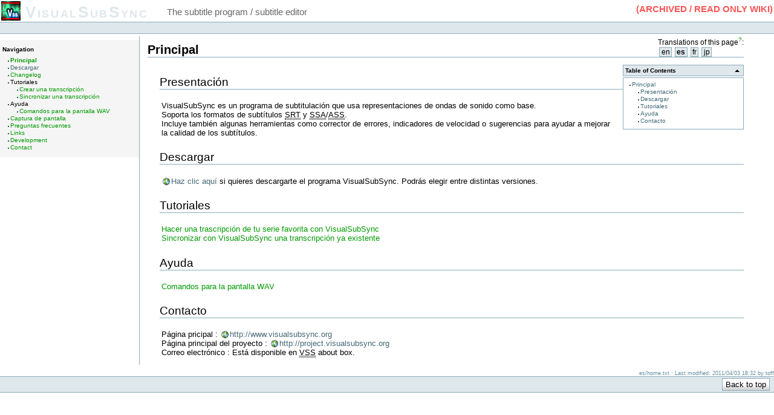

--- FILE ---
content_type: text/html
request_url: http://visualsubsync.org/es/home
body_size: 3281
content:
<!DOCTYPE html PUBLIC "-//W3C//DTD XHTML 1.0 Transitional//EN"
 "http://www.w3.org/TR/xhtml1/DTD/xhtml1-transitional.dtd">
<html xmlns="http://www.w3.org/1999/xhtml" xml:lang="en"
 lang="en" dir="ltr">
<head>
  <meta http-equiv="Content-Type" content="text/html; charset=utf-8" />
  <title>
    Principal    [VisualSubSync]
  </title>

  <meta name="generator" content="DokuWiki Release 2009-12-25b &quot;Lemming&quot;" />
<meta name="robots" content="index,follow" />
<meta name="date" content="2011-04-03T18:32:43+0200" />
<meta name="keywords" content="es,home,VisualSubSync,subt&amp;iacute;tulos,sincronizaci&amp;oacute;n,sincro,transcripci&amp;oacute;n,editor de subt&amp;iacute;tulos,programa de subtitulaci&amp;oacute;n,video,divx,CoreCodec,WAV" />
<meta name="description" content="VisualSubSync es un programa de subtitulaci&amp;oacute;n que facilita la sincronizaci&amp;oacute;n de los subt&amp;iacute;tulos mostrando el audio y permitiendo ver a todo el mundo los cambios de tiempo de los subt&amp;iacute;tulos a traves de una p&amp;aacute;gina web y enviarles correcciones." />

<link rel="start" href="../index.html" />





<link rel="canonical" href="home.html" />
<link rel="stylesheet" media="all" type="text/css" href="../lib/exe/css_all.css" />
<link rel="stylesheet" media="screen" type="text/css" href="../lib/exe/css_screen.css" />
<link rel="stylesheet" media="print" type="text/css" href="../lib/exe/css_print.css" />
<script type="text/javascript" charset="utf-8" ><!--//--><![CDATA[//><!--
var NS='es';var JSINFO = {"id":"es:home","namespace":"es"};
//--><!]]></script>
<script type="text/javascript" charset="utf-8" src="../lib/exe/js.js" ></script>



  <link rel="shortcut icon" href="../lib/tpl/sidebar/images/favicon.ico" />

  
  </head>

<body>
<div class="dokuwiki">
  
  <div class="stylehead">

    <div class="header">
      <div class="logo">
      	<a href="../index.html" title="Home"><img src="../lib/tpl/sidebar/images/vss-ico32.png" alt="VSS icon" style="vertical-align: bottom; padding: 1px;" /></a>
        <a href="../index.html"  name="dokuwiki__top" id="dokuwiki__top"  accesskey="h" title="Home [ALT+H]">VisualSubSync</a>      </div>
      <div class="tagline">
         The subtitle program / subtitle editor      </div>
      <div class="pagename">
      	      </div>

      <div class="clearer"></div>
    </div>

    
    <div class="bar" id="bar__top">
      <div class="bar-left" id="bar__topleft">
                      </div>

      <div class="bar-right" id="bar__topright">
                <form action="../index.html" accept-charset="utf-8" class="search" id="dw__search"><div class="no"><input type="hidden" name="do" value="search" /><input type="text" id="qsearch__in" accesskey="f" name="id" class="edit" title="[F]" /><input type="submit" value="Search" class="button" title="Search" /><div id="qsearch__out" class="ajax_qsearch JSpopup"></div></div></form>&nbsp;
      </div>

      <div class="clearer"></div>
    </div>

    
    
  </div>
  
  
  <div id='sidebar'>


<h1><a name="navigation" id="navigation">Navigation</a></h1>
<div class="level1">
<ul>
<li class="level1"><div class="li"> <span class="curid"><a href="home.html" class="wikilink1" title="es:home">Principal</a></span></div>
</li>
<li class="level1"><div class="li"> <a href="http://coreforge.org/frs/?group_id=29" class="urlextern" title="http://coreforge.org/frs/?group_id=29"  rel="nofollow">Descargar</a></div>
</li>
<li class="level1"><div class="li"> <a href="../changelog.html" class="wikilink1" title="changelog">Changelog</a></div>
</li>
<li class="level1"><div class="li"> Tutoriales</div>
<ul>
<li class="level2"><div class="li"> <a href="tutorials/making-transcript.html" class="wikilink1" title="es:tutorials:making-transcript">Crear una transcripción</a><br/>
</div>
</li>
<li class="level2"><div class="li"> <a href="tutorials/synchro-transcript.html" class="wikilink1" title="es:tutorials:synchro-transcript">Sincronizar una transcripción</a></div>
</li>
</ul>
</li>
<li class="level1"><div class="li"> Ayuda</div>
<ul>
<li class="level2"><div class="li"> <a href="help/wav-display.html" class="wikilink1" title="es:help:wav-display">Comandos para la pantalla WAV </a></div>
</li>
</ul>
</li>
<li class="level1"><div class="li"> <a href="../screenshots.html" class="wikilink1" title="screenshots">Captura de pantalla</a></div>
</li>
<li class="level1"><div class="li"> <a href="faq.html" class="wikilink1" title="es:faq">Preguntas frecuentes</a></div>
</li>
<li class="level1"><div class="li"> <a href="../links.html" class="wikilink1" title="links">Links</a></div>
</li>
<li class="level1"><div class="li"> <a href="../development.html" class="wikilink1" title="development">Development</a></div>
</li>
<li class="level1"><div class="li"> <a href="../home.html#contact" class="wikilink1" title="home">Contact</a></div>
</li>
</ul>

</div>

<!-- cachefile /home/visualsug/www/dokuwiki/data/cache/4/42f312b936288e592567efc58b2cf123.xhtml used -->
</div>    <div class="page_with_sidebar">
      <!-- wikipage start -->
    <div class="plugin_translation"><span>Translations of this page<sup><a href="../wiki/translation.html" class="wikilink1" title="wiki:translation">?</a></sup>:</span> <ul>  <li><div class="li"><a href="../home.html" class="wikilink1" title="home">en</a></div></li>  <li><div class="li"><span class="curid"><a href="home.html" class="wikilink1" title="es:home">es</a></span></div></li>  <li><div class="li"><a href="../fr/home.html" class="wikilink1" title="fr:home">fr</a></div></li>  <li><div class="li"><a href="../jp/home.html" class="wikilink1" title="jp:home">jp</a></div></li></ul></div><!-- TOC START -->
<div class="toc">
<div class="tocheader toctoggle" id="toc__header">Table of Contents</div>
<div id="toc__inside">

<ul class="toc">
<li class="level1"><div class="li"><span class="li"><a href="home.html#principal" class="toc">Principal</a></span></div>
<ul class="toc">
<li class="level2"><div class="li"><span class="li"><a href="home.html#presentacion" class="toc">Presentación</a></span></div></li>
<li class="level2"><div class="li"><span class="li"><a href="home.html#descargar" class="toc">Descargar</a></span></div></li>
<li class="level2"><div class="li"><span class="li"><a href="home.html#tutoriales" class="toc">Tutoriales</a></span></div></li>
<li class="level2"><div class="li"><span class="li"><a href="home.html#ayuda" class="toc">Ayuda</a></span></div></li>
<li class="level2"><div class="li"><span class="li"><a href="home.html#contacto" class="toc">Contacto</a></span></div></li></ul>
</li></ul>
</div>
</div>
<!-- TOC END -->



<h1><a name="principal" id="principal">Principal</a></h1>
<div class="level1">

</div>

<h2><a name="presentacion" id="presentacion">Presentación</a></h2>
<div class="level2">

<p>

VisualSubSync es un programa de subtitulación que usa representaciones de ondas de sonido como base.<br/>

Soporta los formatos de subtítulos <acronym title="Subrip">SRT</acronym> y <acronym title="Substation Alpha">SSA</acronym>/<acronym title="Advanced Substation Alpha">ASS</acronym>.<br/>

Incluye también algunas herramientas como corrector de errores, indicadores de velocidad o sugerencias para ayudar a mejorar la calidad de los subtítulos.
</p>

</div>

<h2><a name="descargar" id="descargar">Descargar</a></h2>
<div class="level2">

<p>

<a href="http://dl.visualsubsync.org" class="urlextern" title="http://dl.visualsubsync.org"  rel="nofollow">Haz clic aquí</a> si quieres descargarte el programa VisualSubSync. Podrás elegir entre distintas versiones. 
</p>

</div>

<h2><a name="tutoriales" id="tutoriales">Tutoriales</a></h2>
<div class="level2">

<p>

<a href="tutorials/making-transcript.html" class="wikilink1" title="es:tutorials:making-transcript">Hacer una trascripción de tu serie favorita con VisualSubSync</a><br/>

<a href="tutorials/synchro-transcript.html" class="wikilink1" title="es:tutorials:synchro-transcript">Sincronizar con VisualSubSync una transcripción ya existente</a>
</p>

</div>

<h2><a name="ayuda" id="ayuda">Ayuda</a></h2>
<div class="level2">

<p>

<a href="help/wav-display.html" class="wikilink1" title="es:help:wav-display">Comandos para la pantalla WAV</a>
</p>

</div>

<h2><a name="contacto" id="contacto">Contacto</a></h2>
<div class="level2">

<p>

Página pricipal : <a href="../index.html" class="urlextern" title="http://www.visualsubsync.org"  rel="nofollow">http://www.visualsubsync.org</a><br/>

Página principal del proyecto : <a href="http://project.visualsubsync.org" class="urlextern" title="http://project.visualsubsync.org"  rel="nofollow">http://project.visualsubsync.org</a><br/>
<!--
Informe de errores/ página de solicitudes : <a href="http://tracker.visualsubsync.org" class="urlextern" title="http://tracker.visualsubsync.org"  rel="nofollow">http://tracker.visualsubsync.org</a><br/>
-->
Correo electrónico : Está disponible en <acronym title="VisualSubSync">VSS</acronym> about box. 
</p>

</div>

    <!-- wikipage stop -->
  </div>

  <div class="clearer">&nbsp;</div>

  
  <div class="stylefoot">

    <div class="meta">
      <div class="user">
              </div>
      <div class="doc">
        es/home.txt &middot; Last modified: 2011/04/03 18:32 by toff      </div>
    </div>

   
    <div class="bar" id="bar__bottom">
      <div class="bar-left" id="bar__bottomleft">
                      </div>
      <div class="bar-right" id="bar__bottomright">
                                <form class="button btn_login" method="get" action="home.html"><div class="no"><input type="hidden" name="do" value="login" /><input type="hidden" name="sectok" value="f3e29af6fd9db97fb9225a5b4b8a4a2a" /><input type="submit" value="Login" class="button" title="Login" /></div></form>                <a class="nolink" href="home.html#dokuwiki__top"><input type="button" class="button" value="Back to top" onclick="window.scrollTo(0, 0)" title="Back to top" /></a>&nbsp;
      </div>
      <div class="clearer"></div>
    </div>

  </div>

</div>

<div class="footerinc">


  <a  href="http://creativecommons.org/licenses/by-nc-sa/2.0/" rel="license" title="Creative Commons License"><img src="../lib/tpl/sidebar/images/button-cc.gif" width="80" height="15" alt="Creative Commons License" /></a>









  <a  href="http://wiki.splitbrain.org/wiki:dokuwiki" title="Driven by DokuWiki"><img src="../lib/tpl/sidebar/images/button-dw.png" width="80" height="15" alt="Driven by DokuWiki" /></a>



<!--

<rdf:RDF xmlns="http://web.resource.org/cc/"
    xmlns:dc="http://purl.org/dc/elements/1.1/"
    xmlns:rdf="http://www.w3.org/1999/02/22-rdf-syntax-ns#">
<Work rdf:about="">
   <dc:type rdf:resource="http://purl.org/dc/dcmitype/Text" />
   <license rdf:resource="http://creativecommons.org/licenses/by-nc-sa/2.0/" />
</Work>

<License rdf:about="http://creativecommons.org/licenses/by-nc-sa/2.0/">
   <permits rdf:resource="http://web.resource.org/cc/Reproduction" />
   <permits rdf:resource="http://web.resource.org/cc/Distribution" />
   <requires rdf:resource="http://web.resource.org/cc/Notice" />
   <requires rdf:resource="http://web.resource.org/cc/Attribution" />
   <prohibits rdf:resource="http://web.resource.org/cc/CommercialUse" />
   <permits rdf:resource="http://web.resource.org/cc/DerivativeWorks" />
   <requires rdf:resource="http://web.resource.org/cc/ShareAlike" />
</License>

</rdf:RDF>

-->


</div>


</body>
</html>


--- FILE ---
content_type: text/css
request_url: http://visualsubsync.org/lib/exe/css_all.css
body_size: 642
content:
a.interwiki {
    background: transparent url(../images/interwiki.png) 0px 1px no-repeat;
    padding-left: 16px;
}

a.iw_wp {
    background-image: url(../images/interwiki/wp.gif)
}

a.iw_wpfr {
    background-image: url(../images/interwiki/wpfr.gif)
}

a.iw_wpde {
    background-image: url(../images/interwiki/wpde.gif)
}

a.iw_wpes {
    background-image: url(../images/interwiki/wpes.gif)
}

a.iw_wppl {
    background-image: url(../images/interwiki/wppl.gif)
}

a.iw_wpjp {
    background-image: url(../images/interwiki/wpjp.gif)
}

a.iw_wpmeta {
    background-image: url(../images/interwiki/wpmeta.gif)
}

a.iw_doku {
    background-image: url(../images/interwiki/doku.gif)
}

a.iw_dokubug {
    background-image: url(../images/interwiki/dokubug.gif)
}

a.iw_amazon {
    background-image: url(../images/interwiki/amazon.gif)
}

a.iw_amazon_de {
    background-image: url(../images/interwiki/amazon.de.gif)
}

a.iw_amazon_uk {
    background-image: url(../images/interwiki/amazon.uk.gif)
}

a.iw_phpfn {
    background-image: url(../images/interwiki/phpfn.gif)
}

a.iw_coral {
    background-image: url(../images/interwiki/coral.gif)
}

a.iw_sb {
    background-image: url(../images/interwiki/sb.gif)
}

a.iw_google {
    background-image: url(../images/interwiki/google.gif)
}

a.iw_meatball {
    background-image: url(../images/interwiki/meatball.gif)
}

a.iw_wiki {
    background-image: url(../images/interwiki/wiki.gif)
}

a.mediafile {
    background: transparent url(../images/fileicons/file.png) 0px 1px no-repeat;
    padding-left: 18px;
    padding-bottom: 1px;
}

a.mf_rtf {
    background-image: url(../images/fileicons/rtf.png)
}

a.mf_css {
    background-image: url(../images/fileicons/css.png)
}

a.mf_odp {
    background-image: url(../images/fileicons/odp.png)
}

a.mf_pdf {
    background-image: url(../images/fileicons/pdf.png)
}

a.mf_bz2 {
    background-image: url(../images/fileicons/bz2.png)
}

a.mf_tgz {
    background-image: url(../images/fileicons/tgz.png)
}

a.mf_gif {
    background-image: url(../images/fileicons/gif.png)
}

a.mf_doc {
    background-image: url(../images/fileicons/doc.png)
}

a.mf_c {
    background-image: url(../images/fileicons/c.png)
}

a.mf_xml {
    background-image: url(../images/fileicons/xml.png)
}

a.mf_sxi {
    background-image: url(../images/fileicons/sxi.png)
}

a.mf_ppt {
    background-image: url(../images/fileicons/ppt.png)
}

a.mf_cpp {
    background-image: url(../images/fileicons/cpp.png)
}

a.mf_rb {
    background-image: url(../images/fileicons/rb.png)
}

a.mf_odc {
    background-image: url(../images/fileicons/odc.png)
}

a.mf_jpg {
    background-image: url(../images/fileicons/jpg.png)
}

a.mf_ps {
    background-image: url(../images/fileicons/ps.png)
}

a.mf_rar {
    background-image: url(../images/fileicons/rar.png)
}

a.mf_zip {
    background-image: url(../images/fileicons/zip.png)
}

a.mf_swf {
    background-image: url(../images/fileicons/swf.png)
}

a.mf_deb {
    background-image: url(../images/fileicons/deb.png)
}

a.mf_gz {
    background-image: url(../images/fileicons/gz.png)
}

a.mf_py {
    background-image: url(../images/fileicons/py.png)
}

a.mf_cs {
    background-image: url(../images/fileicons/cs.png)
}

a.mf_html {
    background-image: url(../images/fileicons/html.png)
}

a.mf_pl {
    background-image: url(../images/fileicons/pl.png)
}

a.mf_xls {
    background-image: url(../images/fileicons/xls.png)
}

a.mf_jpeg {
    background-image: url(../images/fileicons/jpeg.png)
}

a.mf_sxc {
    background-image: url(../images/fileicons/sxc.png)
}

a.mf_png {
    background-image: url(../images/fileicons/png.png)
}

a.mf_sxd {
    background-image: url(../images/fileicons/sxd.png)
}

a.mf_rpm {
    background-image: url(../images/fileicons/rpm.png)
}

a.mf_tar {
    background-image: url(../images/fileicons/tar.png)
}

a.mf_odg {
    background-image: url(../images/fileicons/odg.png)
}

a.mf_java {
    background-image: url(../images/fileicons/java.png)
}

a.mf_odi {
    background-image: url(../images/fileicons/odi.png)
}

a.mf_lua {
    background-image: url(../images/fileicons/lua.png)
}

a.mf_conf {
    background-image: url(../images/fileicons/conf.png)
}

a.mf_php {
    background-image: url(../images/fileicons/php.png)
}

a.mf_js {
    background-image: url(../images/fileicons/js.png)
}

a.mf_htm {
    background-image: url(../images/fileicons/htm.png)
}

a.mf_sxw {
    background-image: url(../images/fileicons/sxw.png)
}

a.mf_txt {
    background-image: url(../images/fileicons/txt.png)
}

a.mf_odf {
    background-image: url(../images/fileicons/odf.png)
}

a.mf_odt {
    background-image: url(../images/fileicons/odt.png)
}

a.mf_ods {
    background-image: url(../images/fileicons/ods.png)
}


--- FILE ---
content_type: text/css
request_url: http://visualsubsync.org/lib/exe/css_screen.css
body_size: 6196
content:
.search {
    display: none !important; 
}

.button.btn_login {
    display: none !important;
}

.footerinc {
    display: none !important;   
}

.pagename:after {
    content: " (ARCHIVED / READ ONLY WIKI)";
    color: rgb(255, 85, 85);
}

a.interwiki {
    background: transparent url(../images/interwiki.png) 0px 1px no-repeat;
    padding-left: 16px;
}

a.iw_wp {
    background-image: url(../images/interwiki/wp.gif)
}

a.iw_wpfr {
    background-image: url(../images/interwiki/wpfr.gif)
}

a.iw_wpde {
    background-image: url(../images/interwiki/wpde.gif)
}

a.iw_wpes {
    background-image: url(../images/interwiki/wpes.gif)
}

a.iw_wppl {
    background-image: url(../images/interwiki/wppl.gif)
}

a.iw_wpjp {
    background-image: url(../images/interwiki/wpjp.gif)
}

a.iw_wpmeta {
    background-image: url(../images/interwiki/wpmeta.gif)
}

a.iw_doku {
    background-image: url(../images/interwiki/doku.gif)
}

a.iw_dokubug {
    background-image: url(../images/interwiki/dokubug.gif)
}

a.iw_amazon {
    background-image: url(../images/interwiki/amazon.gif)
}

a.iw_amazon_de {
    background-image: url(../images/interwiki/amazon.de.gif)
}

a.iw_amazon_uk {
    background-image: url(../images/interwiki/amazon.uk.gif)
}

a.iw_phpfn {
    background-image: url(../images/interwiki/phpfn.gif)
}

a.iw_coral {
    background-image: url(../images/interwiki/coral.gif)
}

a.iw_sb {
    background-image: url(../images/interwiki/sb.gif)
}

a.iw_google {
    background-image: url(../images/interwiki/google.gif)
}

a.iw_meatball {
    background-image: url(../images/interwiki/meatball.gif)
}

a.iw_wiki {
    background-image: url(../images/interwiki/wiki.gif)
}

a.mediafile {
    background: transparent url(../images/fileicons/file.png) 0px 1px no-repeat;
    padding-left: 18px;
    padding-bottom: 1px;
}

a.mf_rtf {
    background-image: url(../images/fileicons/rtf.png)
}

a.mf_css {
    background-image: url(../images/fileicons/css.png)
}

a.mf_odp {
    background-image: url(../images/fileicons/odp.png)
}

a.mf_pdf {
    background-image: url(../images/fileicons/pdf.png)
}

a.mf_bz2 {
    background-image: url(../images/fileicons/bz2.png)
}

a.mf_tgz {
    background-image: url(../images/fileicons/tgz.png)
}

a.mf_gif {
    background-image: url(../images/fileicons/gif.png)
}

a.mf_doc {
    background-image: url(../images/fileicons/doc.png)
}

a.mf_c {
    background-image: url(../images/fileicons/c.png)
}

a.mf_xml {
    background-image: url(../images/fileicons/xml.png)
}

a.mf_sxi {
    background-image: url(../images/fileicons/sxi.png)
}

a.mf_ppt {
    background-image: url(../images/fileicons/ppt.png)
}

a.mf_cpp {
    background-image: url(../images/fileicons/cpp.png)
}

a.mf_rb {
    background-image: url(../images/fileicons/rb.png)
}

a.mf_odc {
    background-image: url(../images/fileicons/odc.png)
}

a.mf_jpg {
    background-image: url(../images/fileicons/jpg.png)
}

a.mf_ps {
    background-image: url(../images/fileicons/ps.png)
}

a.mf_rar {
    background-image: url(../images/fileicons/rar.png)
}

a.mf_zip {
    background-image: url(../images/fileicons/zip.png)
}

a.mf_swf {
    background-image: url(../images/fileicons/swf.png)
}

a.mf_deb {
    background-image: url(../images/fileicons/deb.png)
}

a.mf_gz {
    background-image: url(../images/fileicons/gz.png)
}

a.mf_py {
    background-image: url(../images/fileicons/py.png)
}

a.mf_cs {
    background-image: url(../images/fileicons/cs.png)
}

a.mf_html {
    background-image: url(../images/fileicons/html.png)
}

a.mf_pl {
    background-image: url(../images/fileicons/pl.png)
}

a.mf_xls {
    background-image: url(../images/fileicons/xls.png)
}

a.mf_jpeg {
    background-image: url(../images/fileicons/jpeg.png)
}

a.mf_sxc {
    background-image: url(../images/fileicons/sxc.png)
}

a.mf_png {
    background-image: url(../images/fileicons/png.png)
}

a.mf_sxd {
    background-image: url(../images/fileicons/sxd.png)
}

a.mf_rpm {
    background-image: url(../images/fileicons/rpm.png)
}

a.mf_tar {
    background-image: url(../images/fileicons/tar.png)
}

a.mf_odg {
    background-image: url(../images/fileicons/odg.png)
}

a.mf_java {
    background-image: url(../images/fileicons/java.png)
}

a.mf_odi {
    background-image: url(../images/fileicons/odi.png)
}

a.mf_lua {
    background-image: url(../images/fileicons/lua.png)
}

a.mf_conf {
    background-image: url(../images/fileicons/conf.png)
}

a.mf_php {
    background-image: url(../images/fileicons/php.png)
}

a.mf_js {
    background-image: url(../images/fileicons/js.png)
}

a.mf_htm {
    background-image: url(../images/fileicons/htm.png)
}

a.mf_sxw {
    background-image: url(../images/fileicons/sxw.png)
}

a.mf_txt {
    background-image: url(../images/fileicons/txt.png)
}

a.mf_odf {
    background-image: url(../images/fileicons/odf.png)
}

a.mf_odt {
    background-image: url(../images/fileicons/odt.png)
}

a.mf_ods {
    background-image: url(../images/fileicons/ods.png)
}

div.clearer {
    clear: both;
    line-height: 0;
    height: 0;
    overflow: hidden;
}

div.no {
    display: inline;
    margin: 0;
    padding: 0;
}

.hidden {
    display: none;
}

div.error {
    background: #fcc url(../images/error.png) 0.5em 0px no-repeat;
    color: #000;
    border-bottom: 1px solid #faa;
    font-size: 90%;
    margin: 0;
    padding-left: 3em;
    overflow: hidden;
}

div.info {
    background: #ccf url(../images/info.png) 0.5em 0px no-repeat;
    color: #000;
    border-bottom: 1px solid #aaf;
    font-size: 90%;
    margin: 0;
    padding-left: 3em;
    overflow: hidden;
}

div.success {
    background: #cfc url(../images/success.png) 0.5em 0px no-repeat;
    color: #000;
    border-bottom: 1px solid #afa;
    font-size: 90%;
    margin: 0;
    padding-left: 3em;
    overflow: hidden;
}

div.notify {
    background: #ffc url(../images/notify.png) 0.5em 0px no-repeat;
    color: #000;
    border-bottom: 1px solid #ffa;
    font-size: 90%;
    margin: 0;
    padding-left: 3em;
    overflow: hidden;
}

.medialeft {
    float: left;
}

.mediaright {
    float: right;
}

.mediacenter {
    display: block;
    margin-left: auto;
    margin-right: auto;
}

.leftalign {
    text-align: left;
}

.centeralign {
    text-align: center;
}

.rightalign {
    text-align: right;
}

em.u {
    font-style: normal;
    text-decoration: underline;
}

em em.u {
    font-style: italic;
}

.code .br0 {
    color: #6c6;
}

.code .co0 {
    color: #808080;
    font-style: italic;
}

.code .co1 {
    color: #808080;
    font-style: italic;
}

.code .co2 {
    color: #808080;
    font-style: italic;
}

.code .co3 {
    color: #808080;
}

.code .coMULTI {
    color: #808080;
    font-style: italic;
}

.code .es0 {
    color: #009;
    font-weight: bold;
}

.code .kw1 {
    color: #b1b100;
}

.code .kw2 {
    color: #000;
    font-weight: bold;
}

.code .kw3 {
    color: #006;
}

.code .kw4 {
    color: #933;
}

.code .kw5 {
    color: #00f;
}

.code .me1 {
    color: #060;
}

.code .me2 {
    color: #060;
}

.code .nu0 {
    color: #c6c;
}

.code .re0 {
    color: #00f;
}

.code .re1 {
    color: #00f;
}

.code .re2 {
    color: #00f;
}

.code .re3 {
    color: #f33;
    font-weight: bold;
}

.code .re4 {
    color: #099;
}

.code .st0 {
    color: #f00;
}

.code .sy0 {
    color: #6c6;
}

#user__manager tr.disabled {
    color: #6f6f6f;
    background: #e4e4e4;
}

#user__manager tr.user_info {
    vertical-align: top;
}

#user__manager div.edit_user {
    width: 46%;
    float: left;
}

#user__manager table {
    margin-bottom: 1em;
}

#user__manager input.button[disabled] {
    color: #ccc !important;
    border-color: #ccc !important;
}

.dokuwiki div.plugin_translation {
    float: right;
    font-size: 95%;
}

.dokuwiki div.plugin_translation ul {
    padding: 0;
    margin: 0;
}

.dokuwiki div.plugin_translation ul li {
    list-style-type: none;
    float: left;
    padding: 0;
    margin: 0;
}

.dokuwiki div.plugin_translation ul li a.wikilink1:link,
.dokuwiki div.plugin_translation ul li a.wikilink1:hover,
.dokuwiki div.plugin_translation ul li a.wikilink1:active,
.dokuwiki div.plugin_translation ul li a.wikilink1:visited {
    background-color: #dee7ec;
    color: #000 !important;
    text-decoration: none;
    padding: 0 0.2em;
    margin: 0.1em 0.2em;
    border: 1px solid #8cacbb;
}

.dokuwiki div.plugin_translation ul li a.wikilink1:hover {
    border: 1px solid #000;
}

.dokuwiki div.plugin_translation ul li a.wikilink1:active {
    border: 1px solid #000;
    background-color: #fff;
}

.dokuwiki div.plugin_translation ul li .curid a.wikilink1:link,
.dokuwiki div.plugin_translation ul li .curid a.wikilink1:active,
.dokuwiki div.plugin_translation ul li .curid a.wikilink1:visited {
    background-color: #dee7ec;
    color: #000 !important;
    text-decoration: none;
    padding: 0 0.2em;
    margin: 0.1em 0.2em;
    border: 1px solid #8cacbb;
    font-weight: bold;
}

.dokuwiki div.plugin_translation ul li a.wikilink2:link,
.dokuwiki div.plugin_translation ul li a.wikilink2:active,
.dokuwiki div.plugin_translation ul li a.wikilink2:visited {
    color: #ccc !important;
    text-decoration: none;
    padding: 0 0.2em;
    margin: 0.1em 0.2em;
    border: 1px solid #8cacbb !important;
}

.dokuwiki div.plugin_translation ul li a.wikilink2:hover {
    border: 1px solid #000 !important;
}

#plugin__manager {}

#plugin__manager h2 {
    margin-left: 0;
}

#plugin__manager form {
    display: block;
    margin: 0;
    padding: 0;
}

#plugin__manager legend {
    display: none;
}

#plugin__manager fieldset {
    width: auto;
}

#plugin__manager .button {
    margin: 0;
}

#plugin__manager p,
#plugin__manager label {
    text-align: left;
}

#plugin__manager .hidden {
    display: none;
}

#plugin__manager .new {
    background: #dee7ec;
}

#plugin__manager input[disabled] {
    color: #ccc;
    border-color: #ccc;
}

#plugin__manager .pm_menu,
#plugin__manager .pm_info {
    margin-left: 0;
    text-align: left;
}

#plugin__manager .pm_menu {
    float: left;
    width: 48%;
}

#plugin__manager .pm_info {
    float: right;
    width: 50%;
}

#plugin__manager .common {}

#plugin__manager .common form {}

#plugin__manager .common fieldset {
    margin: 0;
    padding: 0 0 1.0em 0;
    text-align: left;
    border: none;
}

#plugin__manager .common label {
    padding: 0 0 0.5em 0;
}

#plugin__manager .common input {}

#plugin__manager .common input.edit {
    width: 24em;
    margin: 0.5em;
}

#plugin__manager .common .button {}

#plugin__manager form.plugins {}

#plugin__manager .plugins fieldset {
    color: #000;
    background: #fff;
    text-align: right;
    border-top: none;
    border-right: none;
    border-left: none;
}

#plugin__manager .plugins fieldset.protected {
    background: #fdd;
    color: #000;
}

#plugin__manager .plugins fieldset.disabled {
    background: #e0e0e0;
    color: #a8a8a8;
}

#plugin__manager .plugins .legend {
    color: #000;
    background: inherit;
    display: block;
    margin: 0;
    padding: 0;
    font-size: 1em;
    line-height: 1.4em;
    font-weight: normal;
    text-align: left;
    float: left;
    padding: 0;
    clear: none;
}

#plugin__manager .plugins .button {
    font-size: 95%;
}

#plugin__manager .plugins fieldset.buttons {
    border: none;
}

#plugin__manager .plugins fieldset.buttons .button {
    float: left;
}

#plugin__manager .pm_info h3 {
    margin-left: 0;
}

#plugin__manager .pm_info dl {
    margin: 1em 0;
    padding: 0;
}

#plugin__manager .pm_info dt {
    width: 6em;
    float: left;
    clear: left;
    margin: 0;
    padding: 0;
}

#plugin__manager .pm_info dd {
    margin: 0 0 0 7em;
    padding: 0;
    background: none;
}

#plugin__manager .plugins .enable {
    float: left;
    width: auto;
    margin-right: 0.5em;
}

.noteclassic,
.noteimportant,
.notewarning,
.notetip {
    margin: 2em;
    margin-left: auto;
    margin-right: auto;
    width: 70% !important;
    min-height: 40px;
    clear: both;
    text-align: justify;
    vertical-align: middle;
    border-collapse: collapse;
    padding: 15px 20px 15px 80px;
    background-position: 20px 50%;
    background-repeat: no-repeat;
    -moz-border-radius: 20px;
    -khtml-border-radius: 20px;
    border-radius: 20px;
}

.noteclassic {
    background-color: #eef;
    background-image: url(../plugins/note/images/note.png);
}

.noteimportant {
    background-color: #ffc;
    background-image: url(../plugins/note/images/important.png);
}

.notewarning {
    background-color: #fdd;
    background-image: url(../plugins/note/images/warning.png);
}

.notetip {
    background-color: #dfd;
    background-image: url(../plugins/note/images/tip.png);
}

#config__manager div.success,
#config__manager div.error,
#config__manager div.info {
    background-position: 0.5em;
    padding: 0.5em;
    text-align: center;
}

#config__manager fieldset {
    margin: 1em;
    width: auto;
    margin-bottom: 2em;
    background-color: #dee7ec;
    color: #000;
    padding: 0 1em;
}

#config__manager legend {
    font-size: 1.25em;
}

#config__manager form {}

#config__manager table {
    margin: 1em 0;
    width: 100%;
}

#config__manager fieldset td {
    text-align: left;
}

#config__manager fieldset td.value {
    width: 31em;
}

#config__manager td.label {
    padding: 0.8em 0 0.6em 1em;
    vertical-align: top;
}

#config__manager td.label label {
    clear: left;
    display: block;
}

#config__manager td.label img {
    padding: 0 10px;
    vertical-align: middle;
    float: right;
}

#config__manager td.label span.outkey {
    font-size: 70%;
    margin-top: -1.7em;
    margin-left: -1em;
    display: block;
    background-color: #fff;
    color: #666;
    float: left;
    padding: 0 0.1em;
    position: relative;
    z-index: 1;
}

#config__manager td input.edit {
    width: 30em;
}

#config__manager td .input {
    width: 30.8em;
}

#config__manager td select.edit {}

#config__manager td textarea.edit {
    width: 27.5em;
    height: 4em;
}

#config__manager tr .input,
#config__manager tr input,
#config__manager tr textarea,
#config__manager tr select {
    background-color: #fff;
    color: #000;
}

#config__manager tr.default .input,
#config__manager tr.default input,
#config__manager tr.default textarea,
#config__manager tr.default select,
#config__manager .selectiondefault {
    background-color: #cdf;
    color: #000;
}

#config__manager tr.protected .input,
#config__manager tr.protected input,
#config__manager tr.protected textarea,
#config__manager tr.protected select,
#config__manager tr.protected .selection {
    background-color: #fcc !important;
    color: #000 !important;
}

#config__manager td.error {
    background-color: red;
    color: #000;
}

#config__manager .selection {
    width: 14.8em;
    float: left;
    margin: 0 0.3em 2px 0;
}

#config__manager .selection label {
    float: right;
    width: 14em;
    font-size: 90%;
}

* html #config__manager .selection label {
    padding-top: 2px;
}

#config__manager .selection input.checkbox {
    padding-left: 0.7em;
}

#config__manager .other {
    clear: both;
    padding-top: 0.5em;
}

#config__manager .other label {
    padding-left: 2px;
    font-size: 90%;
}

div#acl_manager div#acl__tree {
    font-size: 90%;
    width: 25%;
    height: 300px;
    float: left;
    overflow: auto;
    border: 1px solid #8cacbb;
    text-align: left;
}

div#acl_manager div#acl__tree a.cur {
    background-color: #ff9;
    font-weight: bold;
}

div#acl_manager div#acl__tree ul {
    list-style-type: none;
    margin: 0;
    padding: 0;
}

div#acl_manager div#acl__tree li {
    padding-left: 1em;
}

div#acl_manager div#acl__tree ul img {
    margin-right: 0.25em;
    cursor: pointer;
}

div#acl_manager div#acl__detail {
    width: 73%;
    height: 300px;
    float: right;
    overflow: auto;
}

div#acl_manager div#acl__detail fieldset {
    width: 90%;
}

div#acl_manager div#acl__detail div#acl__user {
    border: 1px solid #8cacbb;
    padding: 0.5em;
    margin-bottom: 0.6em;
}

div#acl_manager table.inline {
    width: 100%;
    margin: 0;
}

div#acl_manager .aclgroup {
    background: transparent url(../plugins/acl/pix/group.png) 0px 1px no-repeat;
    padding: 1px 0px 1px 18px;
}

div#acl_manager .acluser {
    background: transparent url(../plugins/acl/pix/user.png) 0px 1px no-repeat;
    padding: 1px 0px 1px 18px;
}

div#acl_manager .aclpage {
    background: transparent url(../plugins/acl/pix/page.png) 0px 1px no-repeat;
    padding: 1px 0px 1px 18px;
}

div#acl_manager .aclns {
    background: transparent url(../plugins/acl/pix/ns.png) 0px 1px no-repeat;
    padding: 1px 0px 1px 18px;
}

div#acl_manager label.disabled {
    color: #666 !important;
}

#acl_manager label {
    text-align: left;
    font-weight: normal;
    display: inline;
}

#acl_manager table {
    margin-left: 10%;
    width: 80%;
}

#acl_manager table tr {
    background-color: inherit;
}

#acl_manager table tr:hover {
    background-color: #dee7ec;
}

table.info_hof {
    width: 80%;
}

.hof_evenrow {
    background-color: #f7f9fa;
}

.hof_oddrow {
    background-color: #fff;
}

.hof_caption {
    font-weight: bold;
    font-size: 120%;
    padding-bottom: 4px;
}

.hof_row_pos {
    text-align: center;
    width: 10%;
}

.hof_row_name {
    text-align: left;
}

.hof_row_num {
    text-align: right;
    width: 15%;
}

div.dokuwiki .header {
    padding: 1px;
}

div.dokuwiki .pagename {
    float: right;
    font-size: 120%;
    font-weight: bolder;
    color: #dee7ec;
    text-align: left;
    vertical-align: middle;
    padding: 5px 1px 0 0;
}

div.dokuwiki .pagename a {
    color: #436976 !important;
    text-decoration: none !important;
}

div.dokuwiki .logo {
    float: left;
    font-size: 200%;
    font-weight: bolder;
    text-align: left;
    vertical-align: middle;
    padding: 0 0 0 0;
}

div.dokuwiki .logo a {
    color: #dee7ec !important;
    text-decoration: none !important;
    font-variant: small-caps;
    letter-spacing: 2pt;
}

div.dokuwiki .tagline {
    float: left;
    color: #666;
    font-size: 120%;
    font-weight: normal;
    text-align: left;
    vertical-align: middle;
    padding: 10px 0 0 30px;
}

div.dokuwiki .bar {
    border-top: 1px solid #8cacbb;
    border-bottom: 1px solid #8cacbb;
    background: #dee7ec;
    padding: 0.1em 0.15em;
    clear: both;
}

div.dokuwiki .bar-left {
    float: left;
}

div.dokuwiki .bar-right {
    float: right;
    text-align: right;
}

div.dokuwiki #bar__bottom {
    margin-bottom: 3px;
}

div.dokuwiki div.meta {
    clear: both;
    margin-top: 1em;
    color: #638c9c;
    font-size: 70%;
}

div.dokuwiki div.meta div.user {
    float: left;
}

div.dokuwiki div.meta div.doc {
    text-align: right;
}

div.dokuwiki .curid {
    font-weight: bold;
}

* {
    padding: 0;
    margin: 0;
}

body {
    font: 80% "Lucida Grande", Verdana, Lucida, Helvetica, Arial, sans-serif;
    background-color: #fff;
    color: #000;
}

div.dokuwiki div.page {
    margin: 4px 2em 0 1em;
    text-align: justify;
}

div.dokuwiki table {
    font-size: 100%;
}

div.dokuwiki tr,
div.dokuwiki td,
div.dokuwiki th {}

div.dokuwiki img {
    border: 0;
}

div.dokuwiki p,
div.dokuwiki blockquote,
div.dokuwiki table,
div.dokuwiki pre {
    margin: 0 0 1.0em 0;
}

div.dokuwiki hr {
    border: 0px;
    border-top: 1px solid #8cacbb;
    text-align: center;
    height: 0px;
}

div.dokuwiki div.nothing {
    text-align: center;
    margin: 2em;
}

div.dokuwiki form {
    border: none;
    display: inline;
}

div.dokuwiki label.block {
    display: block;
    text-align: right;
    font-weight: bold;
}

div.dokuwiki label.simple {
    display: block;
    text-align: left;
    font-weight: normal;
}

div.dokuwiki label.block input.edit {
    width: 50%;
}

div.dokuwiki fieldset {
    width: 300px;
    text-align: center;
    border: 1px solid #8cacbb;
    padding: 0.5em;
    margin: auto;
}

div.dokuwiki textarea.edit {
    font-family: monospace;
    font-size: 14px;
    color: #000;
    background-color: #fff;
    border: 1px solid #8cacbb;
    padding: 0.3em 0 0 0.3em;
    width: 100%;
}

html>body div.dokuwiki textarea.edit {
    background: #fff url(../tpl/sidebar/images/inputshadow.png) repeat-x top;
}

div.dokuwiki input.edit,
div.dokuwiki select.edit {
    font-size: 100%;
    border: 1px solid #8cacbb;
    color: #000;
    background-color: #fff;
    vertical-align: middle;
    margin: 1px;
    padding: 0.20em 0.3em;
    display: inline;
}

html>body div.dokuwiki input.edit,
html>body div.dokuwiki select.edit {
    background: #fff url(../tpl/sidebar/images/inputshadow.png) repeat-x top;
}

div.dokuwiki select.edit {
    padding: 0.1em 0;
}

div.dokuwiki input.edit:hover,
div.dokuwiki select.edit:hover {
    border-color: #000;
}

div.dokuwiki input.edit:focus,
div.dokuwiki select.edit:focus {
    background-color: #ffd;
}

div.dokuwiki input.missing {
    font-size: 100%;
    border: 1px solid #8cacbb;
    color: #000;
    background-color: #fcc;
    vertical-align: middle;
    margin: 1px;
    padding: 0.20em 0.3em;
    display: inline;
}

div.dokuwiki textarea.edit[disabled],
div.dokuwiki textarea.edit[readonly],
div.dokuwiki input.edit[disabled],
div.dokuwiki input.edit[readonly],
div.dokuwiki select.edit[disabled] {
    background-color: #f5f5f5 !important;
    color: #666 !important;
}

div.dokuwiki div.toolbar,
div.dokuwiki div#wiki__editbar {
    margin: 2px 0;
    text-align: left;
}

div.dokuwiki div#size__ctl {
    float: right;
    width: 60px;
    height: 2.7em;
}

div.dokuwiki #size__ctl img {
    cursor: pointer;
}

div.dokuwiki div#wiki__editbar div.editButtons {
    float: left;
    padding: 0 1.0em 0.7em 0;
}

div.dokuwiki div#wiki__editbar div.summary {
    float: left;
}

div.dokuwiki .nowrap {
    white-space: nowrap;
}

div.dokuwiki div#draft__status {
    float: right;
    color: #638c9c;
}

div.dokuwiki input.button,
div.dokuwiki button.button {
    border: 1px solid #8cacbb;
    color: #000;
    background-color: #fff;
    vertical-align: middle;
    text-decoration: none;
    font-size: 100%;
    cursor: pointer;
    margin: 1px;
    padding: 0.125em 0.4em;
}

div.dokuwiki input.button:hover,
div.dokuwiki button.button:hover {
    border-color: #000;
}

html>body div.dokuwiki input.button,
html>body div.dokuwiki button.button {
    background: #fff url(../tpl/sidebar/images/buttonshadow.png) repeat-x bottom;
}

* html div.dokuwiki input.button,
* html div.dokuwiki button.button {
    height: 1.8em;
}

div.dokuwiki div.secedit input.button {
    border: 1px solid #8cacbb;
    color: #000;
    background-color: #fff;
    vertical-align: middle;
    text-decoration: none;
    margin: 0;
    padding: 0;
    font-size: 10px;
    cursor: pointer;
    float: right;
    display: inline;
}

div.dokuwiki div.secedit input.button:hover {
    border-color: #000;
}

div.dokuwiki div.pagenav {
    margin: 1em 0 0 0;
}

div.dokuwiki div.pagenav-prev {
    text-align: right;
    float: left;
    width: 49%
}

div.dokuwiki div.pagenav-next {
    text-align: left;
    float: right;
    width: 49%
}

div.dokuwiki a:link,
div.dokuwiki a:visited {
    color: #436976;
    text-decoration: none;
}

div.dokuwiki a:hover,
div.dokuwiki a:active {
    color: #000;
    text-decoration: underline;
}

div.dokuwiki h1 a,
div.dokuwiki h2 a,
div.dokuwiki h3 a,
div.dokuwiki h4 a,
div.dokuwiki h5 a,
div.dokuwiki a.nolink {
    color: #000 !important;
    text-decoration: none !important;
}

div.dokuwiki a.urlextern {
    background: transparent url(../tpl/sidebar/images/link_icon.gif) 0px 1px no-repeat;
    padding: 1px 0px 1px 16px;
}

div.dokuwiki a.windows {
    background: transparent url(../tpl/sidebar/images/windows.gif) 0px 1px no-repeat;
    padding: 1px 0px 1px 16px;
}

div.dokuwiki a.interwiki {}

div.dokuwiki a.media {}

div.dokuwiki a.urlextern:link,
div.dokuwiki a.windows:link,
div.dokuwiki a.interwiki:link {
    color: #436976;
}

div.dokuwiki a.urlextern:visited,
div.dokuwiki a.windows:visited,
div.dokuwiki a.interwiki:visited {
    color: purple;
}

div.dokuwiki a.urlextern:hover,
div.dokuwiki a.urlextern:active,
div.dokuwiki a.windows:hover,
div.dokuwiki a.windows:active,
div.dokuwiki a.interwiki:hover,
div.dokuwiki a.interwiki:active {
    color: #000;
}

div.dokuwiki a.mail {
    background: transparent url(../tpl/sidebar/images/mail_icon.gif) 0px 1px no-repeat;
    padding: 1px 0px 1px 16px;
}

div.dokuwiki a.wikilink1 {
    color: #090 !important;
}

div.dokuwiki a.wikilink2 {
    color: #f30 !important;
    text-decoration: none !important;
    border-bottom: dashed 1px #f30 !important;
}

div.dokuwiki div.preview {
    background-color: #f5f5f5;
    margin: 0 0 0 2em;
    padding: 4px;
    border: 1px dashed #000;
}

div.dokuwiki div.breadcrumbs {
    background-color: #f5f5f5;
    color: #666;
    font-size: 80%;
    padding: 0 0 0 4px;
}

div.dokuwiki span.user {
    color: #ccc;
    font-size: 90%;
}

div.dokuwiki li.minor {
    color: #666;
    font-style: italic;
}

div.dokuwiki img.media {
    margin: 3px;
}

div.dokuwiki img.medialeft {
    border: 0;
    float: left;
    margin: 0 1.5em 0 0;
}

div.dokuwiki img.mediaright {
    border: 0;
    float: right;
    margin: 0 0 0 1.5em;
}

div.dokuwiki img.mediacenter {
    border: 0;
    display: block;
    margin: 0 auto;
}

div.dokuwiki img.middle {
    vertical-align: middle;
}

div.dokuwiki acronym {
    cursor: help;
    border-bottom: 1px dotted #000;
}

div.dokuwiki h1,
div.dokuwiki h2,
div.dokuwiki h3,
div.dokuwiki h4,
div.dokuwiki h5 {
    color: #000;
    background-color: inherit;
    font-size: 100%;
    font-weight: normal;
    margin: 0 0 1em 0;
    padding: 0.5em 0 0 0;
    border-bottom: 1px solid #8cacbb;
    clear: left;
}

div.dokuwiki h1 {
    font-size: 160%;
    margin-left: 0px;
    font-weight: bold;
}

div.dokuwiki h2 {
    font-size: 150%;
    margin-left: 20px;
}

div.dokuwiki h3 {
    font-size: 140%;
    margin-left: 40px;
    border-bottom: none;
    font-weight: bold;
}

div.dokuwiki h4 {
    font-size: 120%;
    margin-left: 60px;
    border-bottom: none;
    font-weight: bold;
}

div.dokuwiki h5 {
    font-size: 100%;
    margin-left: 80px;
    border-bottom: none;
    font-weight: bold;
}

div.dokuwiki div.level1 {
    margin-left: 3px;
}

div.dokuwiki div.level2 {
    margin-left: 23px;
}

div.dokuwiki div.level3 {
    margin-left: 43px;
}

div.dokuwiki div.level4 {
    margin-left: 63px;
}

div.dokuwiki div.level5 {
    margin-left: 83px;
}

div.dokuwiki ul {
    line-height: 1.5em;
    list-style-type: square;
    list-style-image: none;
    margin: 0 0 0.5em 1.5em;
    color: #638c9c;
}

div.dokuwiki ol {
    line-height: 1.5em;
    list-style-image: none;
    margin: 0 0 0.5em 1.5em;
    color: #638c9c;
    font-weight: bold;
}

div.dokuwiki .li {
    color: #000;
    font-weight: normal;
}

div.dokuwiki ol {
    list-style-type: decimal
}

div.dokuwiki ol ol {
    list-style-type: upper-roman
}

div.dokuwiki ol ol ol {
    list-style-type: lower-alpha
}

div.dokuwiki ol ol ol ol {
    list-style-type: lower-greek
}

div.dokuwiki li.open {
    list-style-image: url(../tpl/sidebar/images/open.gif);
}

div.dokuwiki li.closed {
    list-style-image: url(../tpl/sidebar/images/closed.gif);
}

div.dokuwiki blockquote {
    border-left: 2px solid #8cacbb;
    padding-left: 3px;
}

div.dokuwiki pre {
    font-size: 120%;
    padding: 0.5em;
    border: 1px dashed #8cacbb;
    color: #000;
    overflow: auto;
}

div.dokuwiki pre.pre {
    background-color: #f7f9fa;
}

div.dokuwiki pre.code {
    background-color: #f7f9fa;
}

div.dokuwiki code {
    font-size: 120%;
}

div.dokuwiki pre.file {
    background-color: #dee7ec;
}

div.dokuwiki table.inline {
    background-color: #fff;
    border-spacing: 0px;
    border-collapse: collapse;
}

div.dokuwiki table.inline th {
    padding: 3px;
    border: 1px solid #8cacbb;
    background-color: #dee7ec;
}

div.dokuwiki table.inline td {
    padding: 3px;
    border: 1px solid #8cacbb;
}

div.dokuwiki div.toc {
    margin: 1.2em 0 0 2em;
    float: right;
    width: 200px;
    font-size: 80%;
    clear: both;
}

div.dokuwiki div.tocheader {
    border: 1px solid #8cacbb;
    background-color: #dee7ec;
    text-align: left;
    font-weight: bold;
    padding: 3px;
    margin-bottom: 2px;
}

div.dokuwiki span.toc_open,
div.dokuwiki span.toc_close {
    border: 0.4em solid #dee7ec;
    float: right;
    display: block;
    margin: 0.4em 3px 0 0;
}

div.dokuwiki span.toc_open span,
div.dokuwiki span.toc_close span {
    display: none;
}

div.dokuwiki span.toc_open {
    margin-top: 0.4em;
    border-top: 0.4em solid #000;
}

div.dokuwiki span.toc_close {
    margin-top: 0;
    border-bottom: 0.4em solid #000;
}

div.dokuwiki #toc__inside {
    border: 1px solid #8cacbb;
    background-color: #fff;
    text-align: left;
    padding: 0.5em 0 0.7em 0;
}

div.dokuwiki ul.toc {
    list-style-type: none;
    list-style-image: none;
    line-height: 1.2em;
    padding-left: 1em;
    margin: 0;
}

div.dokuwiki ul.toc li {
    background: transparent url(../tpl/sidebar/images/tocdot2.gif) 0 0.6em no-repeat;
    padding-left: 0.4em;
}

div.dokuwiki ul.toc li.clear {
    background-image: none;
    padding-left: 0.4em;
}

div.dokuwiki a.toc:link,
div.dokuwiki a.toc:visited {
    color: #436976;
}

div.dokuwiki a.toc:hover,
div.dokuwiki a.toc:active {
    color: #000;
}

div.dokuwiki table.diff {
    background-color: #fff;
    width: 100%;
}

div.dokuwiki td.diff-blockheader {
    font-weight: bold;
}

div.dokuwiki table.diff th {
    border-bottom: 1px solid #8cacbb;
    font-size: 120%;
    width: 50%;
    font-weight: normal;
    text-align: left;
}

div.dokuwiki table.diff td {
    font-family: monospace;
    font-size: 100%;
}

div.dokuwiki td.diff-addedline {
    background-color: #dfd;
}

div.dokuwiki td.diff-deletedline {
    background-color: #ffb;
}

div.dokuwiki td.diff-context {
    background-color: #f5f5f5;
}

div.dokuwiki table.diff td.diff-addedline strong,
div.dokuwiki table.diff td.diff-deletedline strong {
    color: red;
}

div.dokuwiki div.footnotes {
    clear: both;
    border-top: 1px solid #8cacbb;
    padding-left: 1em;
    margin-top: 1em;
}

div.dokuwiki div.fn {
    font-size: 90%;
}

div.dokuwiki a.fn_bot {
    font-weight: bold;
}

div.insitu-footnote {
    font-size: 80%;
    line-height: 1.2em;
    border: 1px solid #8cacbb;
    background-color: #f7f9fa;
    text-align: left;
    padding: 4px;
    max-width: 40%;
}

* html .insitu-footnote pre.code,
* html .insitu-footnote pre.file {
    padding-bottom: 18px;
}

div.dokuwiki .search_result {
    margin-bottom: 6px;
    padding: 0 10px 0 30px;
}

div.dokuwiki .search_snippet {
    color: #ccc;
    font-size: 12px;
    margin-left: 20px;
}

div.dokuwiki .search_sep {
    color: #000;
}

div.dokuwiki .search_hit {
    color: #000;
    background-color: #ff9;
}

div.dokuwiki strong.search_hit {
    font-weight: normal;
}

div.dokuwiki div.search_quickresult {
    margin: 0 0 15px 30px;
    padding: 0 10px 10px 0;
    border-bottom: 1px dashed #8cacbb;
}

div.dokuwiki div.search_quickresult h3 {
    margin: 0 0 1.0em 0;
    font-size: 1em;
    font-weight: bold;
}

div.dokuwiki ul.search_quickhits {
    margin: 0 0 0.5em 1.0em;
}

div.dokuwiki ul.search_quickhits li {
    margin: 0 1.0em 0 1.0em;
    float: left;
    width: 30%;
}

div.footerinc {
    text-align: center;
}

.footerinc a img {
    opacity: 0.5;
    border: 0;
}

.footerinc a:hover img {
    opacity: 1;
}

div.dokuwiki div.ajax_qsearch {
    position: absolute;
    right: 237px;
    ;
    width: 200px;
    opacity: 0.9;
    display: none;
    font-size: 80%;
    line-height: 1.2em;
    border: 1px solid #8cacbb;
    background-color: #f7f9fa;
    text-align: left;
    padding: 4px;
}

button.toolbutton {
    background-color: #fff;
    padding: 0px;
    margin: 0 1px 0 0;
    border: 1px solid #8cacbb;
    cursor: pointer;
}

html>body button.toolbutton {
    background: #fff url(../tpl/sidebar/images/buttonshadow.png) repeat-x bottom;
}

div.picker {
    width: 250px;
    border: 1px solid #8cacbb;
    background-color: #dee7ec;
}

button.pickerbutton {
    padding: 0px;
    margin: 0 1px 1px 0;
    border: 0;
    background-color: transparent;
    font-size: 80%;
    cursor: pointer;
}

div.dokuwiki div.img_big {
    float: left;
    margin-right: 0.5em;
}

div.dokuwiki dl.img_tags dt {
    font-weight: bold;
    background-color: #dee7ec;
}

div.dokuwiki dl.img_tags dd {
    background-color: #f5f5f5;
}

div.dokuwiki div.imagemeta {
    color: #666;
    font-size: 70%;
    line-height: 95%;
}

div.dokuwiki div.imagemeta img.thumb {
    float: left;
    margin-right: 0.1em;
}

#media__manager {
    height: 100%;
    overflow: hidden;
}

#media__left {
    width: 30%;
    border-right: solid 1px #8cacbb;
    height: 100%;
    overflow: auto;
    position: absolute;
    left: 0;
}

#media__right {
    width: 69.7%;
    height: 100%;
    overflow: auto;
    position: absolute;
    right: 0;
}

#media__manager h1 {
    margin: 0;
    padding: 0;
    margin-bottom: 0.5em;
}

#media__tree img {
    float: left;
    padding: 0.5em 0.3em 0 0;
}

#media__tree ul {
    list-style-type: none;
    list-style-image: none;
}

#media__tree li {
    clear: left;
    list-style-type: none;
    list-style-image: none;
}

*+html #media__tree li,
* html #media__tree li {
    border: 1px solid #fff;
}

#media__opts {
    padding-left: 1em;
    margin-bottom: 0.5em;
}

#media__opts input {
    float: left;
    position: absolute;
}

*+html #media__opts input,
* html #media__opts input {
    position: static;
}

#media__opts label {
    display: block;
    float: left;
    margin-left: 30px;
}

*+html #media__opts label,
* html #media__opts label {
    margin-left: 10px;
}

#media__opts br {
    clear: left;
}

#media__content img.load {
    margin: 1em auto;
}

#media__content #scroll__here {
    border: 1px dashed #8cacbb;
}

#media__content .odd {
    background-color: #f7f9fa;
    padding: 0.4em;
}

#media__content .even {
    padding: 0.4em;
}

#media__content a.mediafile {
    margin-right: 1.5em;
    font-weight: bold;
}

#media__content div.detail {
    padding: 0.3em 0 0.3em 2em;
}

#media__content div.detail div.thumb {
    float: left;
    width: 130px;
    text-align: center;
    margin-right: 0.4em;
}

#media__content img.btn {
    vertical-align: text-bottom;
}

#media__content div.example {
    color: #666;
    margin-left: 1em;
}

#media__content div.upload {
    font-size: 90%;
    padding: 0 0.5em 0.5em 0.5em;
}

#media__content form#dw__upload {
    display: block;
    border-bottom: solid 1px #8cacbb;
    padding: 0 0.5em 1em 0.5em;
}

#media__content form#dw__upload fieldset {
    padding: 0;
    margin: 0;
    border: none;
    width: auto;
}

#media__content form#dw__upload p {
    text-align: left;
    padding: 0.25em 0;
    margin: 0;
    line-height: 1.0em;
}

#media__content form#dw__upload label.check {
    float: none;
    width: auto;
    margin-left: 11.5em;
}

#media__content form.meta {
    display: block;
    padding: 0 0 1em 0;
}

#media__content form.meta label {
    display: block;
    width: 25%;
    float: left;
    font-weight: bold;
    margin-left: 1em;
    clear: left;
}

#media__content form.meta .edit {
    font: 100% "Lucida Grande", Verdana, Lucida, Helvetica, Arial, sans-serif;
    float: left;
    width: 70%;
    padding-right: 0;
    padding-left: 0.2em;
    margin: 2px;
}

#media__content form.meta textarea.edit {
    height: 8em;
}

#media__content form.meta div.metafield {
    clear: left;
}

#media__content form.meta div.buttons {
    clear: left;
    margin-left: 20%;
    padding-left: 1em;
}

html>body div.dokuwiki form.btn_edit input.button {
    padding: 0.125em 0.4em 0.125em 2em;
    background: #fff url(../tpl/sidebar/images/UWEBshadow.png) no-repeat left bottom;
}

div.dokuwiki div.page_with_sidebar {
    margin-top: 4px;
    margin-left: 0em;
    margin-right: 0em;
    padding-left: 1em;
    text-align: justify;
    width: 77%;
    float: left;
    border-left: 1px solid #8cacbb;
}

div.dokuwiki div#sidebar {
    margin-top: 1em;
    margin-left: 0em;
    margin-right: -1px;
    border-right: 1px solid #8cacbb;
    padding-top: 0.5em;
    padding-bottom: 0.7em;
    padding-left: 0em;
    float: left;
    background-color: #f5f5f5;
    width: 18%;
    font-size: 80%;
}

div.dokuwiki div#sidebar ul {
    list-style-type: none;
    list-style-image: none;
    line-height: 1.2em;
    margin: 0;
    padding-top: 0.2em;
    padding-left: 1em;
    padding-bottom: 0.3em;
}

div.dokuwiki div#sidebar ul ul {
    padding-top: 0;
    padding-bottom: 0;
}

div.dokuwiki div#sidebar ul li {
    background: transparent url(../tpl/sidebar/images/tocdot2.gif) 0 0.6em no-repeat;
    padding-left: 0.4em;
}

div.dokuwiki div#sidebar ul li.clear {
    background-image: none;
    padding-left: 0.4em;
}

div.dokuwiki div#sidebar a {
    color: #436976;
    text-decoration: none;
}

div.dokuwiki div#sidebar a:hover {
    color: #000;
    text-decoration: underline;
}

div.dokuwiki div#sidebar a.urlextern {
    background: transparent;
    padding: 0;
    color: #436976;
    text-decoration: none;
}

div.dokuwiki div#sidebar h1 {
    font-size: 100%;
    margin-left: 4px;
    margin-bottom: 0.5em;
    border-bottom: none;
}



--- FILE ---
content_type: text/css
request_url: http://visualsubsync.org/lib/exe/css_print.css
body_size: 1582
content:
a.interwiki {
    background: transparent url(../images/interwiki.png) 0px 1px no-repeat;
    padding-left: 16px;
}

a.iw_wp {
    background-image: url(../images/interwiki/wp.gif)
}

a.iw_wpfr {
    background-image: url(../images/interwiki/wpfr.gif)
}

a.iw_wpde {
    background-image: url(../images/interwiki/wpde.gif)
}

a.iw_wpes {
    background-image: url(../images/interwiki/wpes.gif)
}

a.iw_wppl {
    background-image: url(../images/interwiki/wppl.gif)
}

a.iw_wpjp {
    background-image: url(../images/interwiki/wpjp.gif)
}

a.iw_wpmeta {
    background-image: url(../images/interwiki/wpmeta.gif)
}

a.iw_doku {
    background-image: url(../images/interwiki/doku.gif)
}

a.iw_dokubug {
    background-image: url(../images/interwiki/dokubug.gif)
}

a.iw_amazon {
    background-image: url(../images/interwiki/amazon.gif)
}

a.iw_amazon_de {
    background-image: url(../images/interwiki/amazon.de.gif)
}

a.iw_amazon_uk {
    background-image: url(../images/interwiki/amazon.uk.gif)
}

a.iw_phpfn {
    background-image: url(../images/interwiki/phpfn.gif)
}

a.iw_coral {
    background-image: url(../images/interwiki/coral.gif)
}

a.iw_sb {
    background-image: url(../images/interwiki/sb.gif)
}

a.iw_google {
    background-image: url(../images/interwiki/google.gif)
}

a.iw_meatball {
    background-image: url(../images/interwiki/meatball.gif)
}

a.iw_wiki {
    background-image: url(../images/interwiki/wiki.gif)
}

a.mediafile {
    background: transparent url(../images/fileicons/file.png) 0px 1px no-repeat;
    padding-left: 18px;
    padding-bottom: 1px;
}

a.mf_rtf {
    background-image: url(../images/fileicons/rtf.png)
}

a.mf_css {
    background-image: url(../images/fileicons/css.png)
}

a.mf_odp {
    background-image: url(../images/fileicons/odp.png)
}

a.mf_pdf {
    background-image: url(../images/fileicons/pdf.png)
}

a.mf_bz2 {
    background-image: url(../images/fileicons/bz2.png)
}

a.mf_tgz {
    background-image: url(../images/fileicons/tgz.png)
}

a.mf_gif {
    background-image: url(../images/fileicons/gif.png)
}

a.mf_doc {
    background-image: url(../images/fileicons/doc.png)
}

a.mf_c {
    background-image: url(../images/fileicons/c.png)
}

a.mf_xml {
    background-image: url(../images/fileicons/xml.png)
}

a.mf_sxi {
    background-image: url(../images/fileicons/sxi.png)
}

a.mf_ppt {
    background-image: url(../images/fileicons/ppt.png)
}

a.mf_cpp {
    background-image: url(../images/fileicons/cpp.png)
}

a.mf_rb {
    background-image: url(../images/fileicons/rb.png)
}

a.mf_odc {
    background-image: url(../images/fileicons/odc.png)
}

a.mf_jpg {
    background-image: url(../images/fileicons/jpg.png)
}

a.mf_ps {
    background-image: url(../images/fileicons/ps.png)
}

a.mf_rar {
    background-image: url(../images/fileicons/rar.png)
}

a.mf_zip {
    background-image: url(../images/fileicons/zip.png)
}

a.mf_swf {
    background-image: url(../images/fileicons/swf.png)
}

a.mf_deb {
    background-image: url(../images/fileicons/deb.png)
}

a.mf_gz {
    background-image: url(../images/fileicons/gz.png)
}

a.mf_py {
    background-image: url(../images/fileicons/py.png)
}

a.mf_cs {
    background-image: url(../images/fileicons/cs.png)
}

a.mf_html {
    background-image: url(../images/fileicons/html.png)
}

a.mf_pl {
    background-image: url(../images/fileicons/pl.png)
}

a.mf_xls {
    background-image: url(../images/fileicons/xls.png)
}

a.mf_jpeg {
    background-image: url(../images/fileicons/jpeg.png)
}

a.mf_sxc {
    background-image: url(../images/fileicons/sxc.png)
}

a.mf_png {
    background-image: url(../images/fileicons/png.png)
}

a.mf_sxd {
    background-image: url(../images/fileicons/sxd.png)
}

a.mf_rpm {
    background-image: url(../images/fileicons/rpm.png)
}

a.mf_tar {
    background-image: url(../images/fileicons/tar.png)
}

a.mf_odg {
    background-image: url(../images/fileicons/odg.png)
}

a.mf_java {
    background-image: url(../images/fileicons/java.png)
}

a.mf_odi {
    background-image: url(../images/fileicons/odi.png)
}

a.mf_lua {
    background-image: url(../images/fileicons/lua.png)
}

a.mf_conf {
    background-image: url(../images/fileicons/conf.png)
}

a.mf_php {
    background-image: url(../images/fileicons/php.png)
}

a.mf_js {
    background-image: url(../images/fileicons/js.png)
}

a.mf_htm {
    background-image: url(../images/fileicons/htm.png)
}

a.mf_sxw {
    background-image: url(../images/fileicons/sxw.png)
}

a.mf_txt {
    background-image: url(../images/fileicons/txt.png)
}

a.mf_odf {
    background-image: url(../images/fileicons/odf.png)
}

a.mf_odt {
    background-image: url(../images/fileicons/odt.png)
}

a.mf_ods {
    background-image: url(../images/fileicons/ods.png)
}

.dokuwiki div.plugin_translation {
    display: none
}

body {
    font: 10pt "Lucida Grande", Verdana, Lucida, Helvetica, Arial, sans-serif;
    background-color: White;
    color: Black;
}

table {
    font-size: 100%;
    padding: 0;
    margin: 0;
}

tr,
td,
th {
    padding: 0;
    margin: 0;
}

img {
    border: 0
}

a {
    color: #000;
    text-decoration: none;
    background: none !important;
}

div.meta {
    clear: both;
    margin-top: 1em;
    font-size: 70%;
    text-align: right;
}

div.notify,
div.info,
div.success,
div.error,
div.breadcrumbs,
div.secedit {
    display: none;
}

a.urlextern:after {
    content: " [" attr(href) "]";
    font-size: 90%;
}

a.interwiki:after {
    content: " [" attr(href) "]";
    font-size: 90%;
}

a.mail:after {
    content: " [" attr(href) "]";
    font-size: 90%;
}

a.wikilink1 {
    text-decoration: underline
}

div.page {
    text-align: justify;
}

h1,
h2,
h3,
h4,
h5 {
    color: Black;
    background-color: transparent;
    font-family: "Lucida Grande", Verdana, Lucida, Helvetica, Arial, sans-serif;
    font-size: 100%;
    font-weight: normal;
    margin-left: 0;
    margin-right: 0;
    margin-top: 0;
    margin-bottom: 1em;
    padding-left: 0;
    padding-right: 0;
    padding-top: 0.5em;
    padding-bottom: 0;
    border-bottom: 1px solid #000;
    clear: left;
}

h1 {
    font-size: 160%;
    font-weight: bold;
}

h2 {
    font-size: 150%;
}

h3 {
    font-size: 140%;
    border-bottom: none;
}

h4 {
    font-size: 120%;
    border-bottom: none;
}

h5 {
    font-size: 100%;
    border-bottom: none;
}

img.media {
    margin: 3px;
}

img.medialeft {
    border: 0;
    float: left;
    margin: 0 1.5em 0 0;
}

img.mediaright {
    border: 0;
    float: right;
    margin: 0 0 0 1.5em;
}

ul {
    line-height: 1.5em;
    list-style-type: square;
    margin: 0 0 0.5em 1.5em;
    padding: 0;
}

ol {
    line-height: 1.5em;
    margin: 0 0 0.5em 2.5em;
    padding: 0;
    font-weight: normal;
}

ol ol {
    margin: 0 0 0.5em 1.5em;
}

div.dokuwiki ol {
    list-style-type: decimal
}

div.dokuwiki ol ol {
    list-style-type: upper-roman
}

div.dokuwiki ol ol ol {
    list-style-type: lower-alpha
}

div.dokuwiki ol ol ol ol {
    list-style-type: lower-greek
}

span.li {
    font-weight: normal;
}

pre.pre {
    font-size: 8pt;
    padding: 0.5em;
    border: 1px dashed #000;
    color: Black;
    overflow: visible;
}

pre.code {
    font-size: 8pt;
    padding: 0.5em;
    border: 1px dashed #000;
    color: Black;
    overflow: visible;
}

code {
    font-size: 120%;
}

pre.file {
    font-size: 8pt;
    padding: 0.5em;
    border: 1px dotted #000;
    color: Black;
    overflow: visible;
}

div.footnotes {
    clear: both;
    border-top: 1px solid #000;
    padding-left: 1em;
    margin-top: 1em;
}

div.fn {
    font-size: 90%;
}

a.fn_top {
    vertical-align: super;
    font-size: 80%;
}

a.fn_bot {
    vertical-align: super;
    font-size: 80%;
    font-weight: bold;
}

acronym {
    border: 0;
}

table.inline {
    font-size: 80%;
    background-color: #fff;
    border-spacing: 0px;
    border-collapse: collapse;
}

table.inline th {
    padding: 3px;
    border: 1px solid #000;
    border-bottom: 2px solid #000;
}

table.inline td {
    padding: 3px;
    border: 1px solid #000;
}

.leftalign {
    text-align: left;
}

.centeralign {
    text-align: center;
}

.rightalign {
    text-align: right;
}

.toc,
.footerinc,
.header,
.bar,
.user {
    display: none
}

#sidebar {
    display: none
}

--- FILE ---
content_type: application/javascript
request_url: http://visualsubsync.org/lib/exe/js.js
body_size: 14472
content:
var DOKU_BASE='/';var DOKU_TPL='/lib/tpl/sidebar/';var DOKU_UHN=1;var DOKU_UHC=1;LANG={"searchmedia":"Search for files","keepopen":"Keep window open on selection","hidedetails":"Hide Details","nosmblinks":"Linking to Windows shares only works in Microsoft Internet Explorer.\nYou still can copy and paste the link.","linkwiz":"Link Wizard","linkto":"Link to:","del_confirm":"Really delete selected item(s)?","mu_btn":"Upload multiple files at once","plugins":[]};var toolbar=[{"type":"format","title":"Bold Text","icon":"bold.png","key":"b","open":"**","close":"**"},{"type":"format","title":"Italic Text","icon":"italic.png","key":"i","open":"\/\/","close":"\/\/"},{"type":"format","title":"Underlined Text","icon":"underline.png","key":"u","open":"__","close":"__"},{"type":"format","title":"Code Text","icon":"mono.png","key":"c","open":"''","close":"''"},{"type":"format","title":"Strike-through Text","icon":"strike.png","key":"d","open":"<del>","close":"<\/del>"},{"type":"autohead","title":"Same Level Headline","icon":"hequal.png","key":"8","text":"Headline","mod":0},{"type":"autohead","title":"Lower Headline","icon":"hminus.png","key":"9","text":"Headline","mod":1},{"type":"autohead","title":"Higher Headline","icon":"hplus.png","key":"0","text":"Headline","mod":-1},{"type":"picker","title":"Select Headline","icon":"h.png","class":"pk_hl","list":[{"type":"format","title":"Level 1 Headline","icon":"h1.png","key":"1","open":"====== ","close":" ======\\n"},{"type":"format","title":"Level 2 Headline","icon":"h2.png","key":"2","open":"===== ","close":" =====\\n"},{"type":"format","title":"Level 3 Headline","icon":"h3.png","key":"3","open":"==== ","close":" ====\\n"},{"type":"format","title":"Level 4 Headline","icon":"h4.png","key":"4","open":"=== ","close":" ===\\n"},{"type":"format","title":"Level 5 Headline","icon":"h5.png","key":"5","open":"== ","close":" ==\\n"}]},{"type":"linkwiz","title":"Internal Link","icon":"link.png","key":"l","open":"[[","close":"]]"},{"type":"format","title":"External Link","icon":"linkextern.png","open":"[[","close":"]]","sample":"http:\/\/example.com|External Link"},{"type":"formatln","title":"Ordered List Item","icon":"ol.png","open":"  - ","close":"","key":"-"},{"type":"formatln","title":"Unordered List Item","icon":"ul.png","open":"  * ","close":"","key":"."},{"type":"insert","title":"Horizontal Rule","icon":"hr.png","insert":"\\n----\\n"},{"type":"mediapopup","title":"Add Images and other files","icon":"image.png","url":"lib\/exe\/mediamanager.php?ns=","name":"mediaselect","options":"width=750,height=500,left=20,top=20,scrollbars=yes,resizable=yes"},{"type":"picker","title":"Smileys","icon":"smiley.png","list":{"8-)":"icon_cool.gif","8-O":"icon_eek.gif","8-o":"icon_eek.gif",":-(":"icon_sad.gif",":-)":"icon_smile.gif","=)":"icon_smile2.gif",":-\/":"icon_doubt.gif",":-\\":"icon_doubt2.gif",":-?":"icon_confused.gif",":-D":"icon_biggrin.gif",":-P":"icon_razz.gif",":-o":"icon_surprised.gif",":-O":"icon_surprised.gif",":-x":"icon_silenced.gif",":-X":"icon_silenced.gif",":-|":"icon_neutral.gif",";-)":"icon_wink.gif","^_^":"icon_fun.gif",":?:":"icon_question.gif",":!:":"icon_exclaim.gif","LOL":"icon_lol.gif","FIXME":"fixme.gif","DELETEME":"delete.gif"},"icobase":"smileys"},{"type":"picker","title":"Special Chars","icon":"chars.png","list":["\u00c0","\u00e0","\u00c1","\u00e1","\u00c2","\u00e2","\u00c3","\u00e3","\u00c4","\u00e4","\u01cd","\u01ce","\u0102","\u0103","\u00c5","\u00e5","\u0100","\u0101","\u0104","\u0105","\u00c6","\u00e6","\u0106","\u0107","\u00c7","\u00e7","\u010c","\u010d","\u0108","\u0109","\u010a","\u010b","\u00d0","\u0111","\u00f0","\u010e","\u010f","\u00c8","\u00e8","\u00c9","\u00e9","\u00ca","\u00ea","\u00cb","\u00eb","\u011a","\u011b","\u0112","\u0113","\u0116","\u0117","\u0118","\u0119","\u0122","\u0123","\u011c","\u011d","\u011e","\u011f","\u0120","\u0121","\u0124","\u0125","\u00cc","\u00ec","\u00cd","\u00ed","\u00ce","\u00ee","\u00cf","\u00ef","\u01cf","\u01d0","\u012a","\u012b","\u0130","\u0131","\u012e","\u012f","\u0134","\u0135","\u0136","\u0137","\u0139","\u013a","\u013b","\u013c","\u013d","\u013e","\u0141","\u0142","\u013f","\u0140","\u0143","\u0144","\u00d1","\u00f1","\u0145","\u0146","\u0147","\u0148","\u00d2","\u00f2","\u00d3","\u00f3","\u00d4","\u00f4","\u00d5","\u00f5","\u00d6","\u00f6","\u01d1","\u01d2","\u014c","\u014d","\u0150","\u0151","\u0152","\u0153","\u00d8","\u00f8","\u0154","\u0155","\u0156","\u0157","\u0158","\u0159","\u015a","\u015b","\u015e","\u015f","\u0160","\u0161","\u015c","\u015d","\u0162","\u0163","\u0164","\u0165","\u00d9","\u00f9","\u00da","\u00fa","\u00db","\u00fb","\u00dc","\u00fc","\u01d3","\u01d4","\u016c","\u016d","\u016a","\u016b","\u016e","\u016f","\u01d6","\u01d8","\u01da","\u01dc","\u0172","\u0173","\u0170","\u0171","\u0174","\u0175","\u00dd","\u00fd","\u0178","\u00ff","\u0176","\u0177","\u0179","\u017a","\u017d","\u017e","\u017b","\u017c","\u00de","\u00fe","\u00df","\u0126","\u0127","\u00bf","\u00a1","\u00a2","\u00a3","\u00a4","\u00a5","\u20ac","\u00a6","\u00a7","\u00aa","\u00ac","\u00af","\u00b0","\u00b1","\u00f7","\u2030","\u00bc","\u00bd","\u00be","\u00b9","\u00b2","\u00b3","\u00b5","\u00b6","\u2020","\u2021","\u00b7","\u2022","\u00ba","\u2200","\u2202","\u2203","\u018f","\u0259","\u2205","\u2207","\u2208","\u2209","\u220b","\u220f","\u2211","\u203e","\u2212","\u2217","\u221a","\u221d","\u221e","\u2220","\u2227","\u2228","\u2229","\u222a","\u222b","\u2234","\u223c","\u2245","\u2248","\u2260","\u2261","\u2264","\u2265","\u2282","\u2283","\u2284","\u2286","\u2287","\u2295","\u2297","\u22a5","\u22c5","\u25ca","\u2118","\u2111","\u211c","\u2135","\u2660","\u2663","\u2665","\u2666","\u03b1","\u03b2","\u0393","\u03b3","\u0394","\u03b4","\u03b5","\u03b6","\u03b7","\u0398","\u03b8","\u03b9","\u03ba","\u039b","\u03bb","\u03bc","\u039e","\u03be","\u03a0","\u03c0","\u03c1","\u03a3","\u03c3","\u03a4","\u03c4","\u03c5","\u03a6","\u03c6","\u03c7","\u03a8","\u03c8","\u03a9","\u03c9","\u2605","\u2606","\u260e","\u261a","\u261b","\u261c","\u261d","\u261e","\u261f","\u2639","\u263a","\u2714","\u2718","\u00d7","\u201e","\u201c","\u201d","\u201a","\u2018","\u2019","\u00ab","\u00bb","\u2039","\u203a","\u2014","\u2013","\u2026","\u2190","\u2191","\u2192","\u2193","\u2194","\u21d0","\u21d1","\u21d2","\u21d3","\u21d4","\u00a9","\u2122","\u00ae","\u2032","\u2033","[","]","{","}","~","(",")","%","\u00a7","$","#","|","@"]},{"type":"signature","title":"Insert Signature","icon":"sig.png","key":"y"}];function isUndefined(prop){return(typeof prop=='undefined');}function isFunction(prop){return(typeof prop=='function');}function isString(prop){return(typeof prop=='string');}function isNumber(prop){return(typeof prop=='number');}function isNumeric(prop){return isNumber(prop)&&!isNaN(prop)&&isFinite(prop);}function isArray(prop){return(prop instanceof Array);}function isRegExp(prop){return(prop instanceof RegExp);}function isBoolean(prop){return('boolean'==typeof prop);}function isScalar(prop){return isNumeric(prop)||isString(prop);}function isEmpty(prop){if(isBoolean(prop))return false;if(isRegExp(prop)&&new RegExp("").toString()==prop.toString())return true;if(isString(prop)||isNumber(prop))return!prop;if(Boolean(prop)&&false!=prop){for(var i in prop)if(prop.hasOwnProperty(i))return false}return true;}if('undefined'==typeof Object.hasOwnProperty){Object.prototype.hasOwnProperty=function(prop){return!('undefined'==typeof this[prop]||this.constructor&&this.constructor.prototype[prop]&&this[prop]===this.constructor.prototype[prop]);}}function hasFlash(version){var ver=0;try{if(navigator.plugins!=null&&navigator.plugins.length>0){ver=navigator.plugins["Shockwave Flash"].description.split(' ')[2].split('.')[0];}else{var axo=new ActiveXObject("ShockwaveFlash.ShockwaveFlash");ver=axo.GetVariable("$version").split(' ')[1].split(',')[0];}}catch(e){}if(ver>=version)return true;return false;}function addEvent(element,type,handler){if(!handler.$$guid)handler.$$guid=addEvent.guid++;if(!element.events)element.events={};var handlers=element.events[type];if(!handlers){handlers=element.events[type]={};if(element["on"+type]){handlers[0]=element["on"+type];}}handlers[handler.$$guid]=handler;element["on"+type]=handleEvent;};addEvent.guid=1;function removeEvent(element,type,handler){if(element.events&&element.events[type]){delete element.events[type][handler.$$guid];}};function handleEvent(event){var returnValue=true;event=event||fixEvent(window.event);var handlers=this.events[event.type];for(var i in handlers){if(!handlers.hasOwnProperty(i))continue;this.$$handleEvent=handlers[i];if(this.$$handleEvent(event)===false){returnValue=false;}}return returnValue;};function fixEvent(event){event.preventDefault=fixEvent.preventDefault;event.stopPropagation=fixEvent.stopPropagation;event.target=event.srcElement;return event;};fixEvent.preventDefault=function(){this.returnValue=false;};fixEvent.stopPropagation=function(){this.cancelBubble=true;};window.fireoninit=function(){if(arguments.callee.done)return;arguments.callee.done=true;if(_timer){clearInterval(_timer);_timer=null;}if(typeof window.oninit=='function'){window.oninit();}};if(document.addEventListener){document.addEventListener("DOMContentLoaded",window.fireoninit,null);}/*@cc_on @*//*@if(@_win32)document.write("<scr"+"ipt id=\"__ie_init\" defer=\"true\" src=\"//:\"><\/script>");var script=document.getElementById("__ie_init");script.onreadystatechange=function(){if(this.readyState=="complete"){window.fireoninit();}};/*@end @*/if(/WebKit/i.test(navigator.userAgent)){var _timer=setInterval(function(){if(/loaded|complete/.test(document.readyState)){window.fireoninit();}},10);}window.onload=window.fireoninit;window.oninit=function(){};function addInitEvent(func){var oldoninit=window.oninit;if(typeof window.oninit!='function'){window.oninit=func;}else{window.oninit=function(){oldoninit();func();};}}function bind(fnc){var args=Array.prototype.slice.call(arguments,1);return function(){return fnc.apply(this,args);}}DokuCookie={data:Array(),name:'DOKU_PREFS',setValue:function(key,val){DokuCookie.init();DokuCookie.data[key]=val;var now=new Date();DokuCookie.fixDate(now);now.setTime(now.getTime()+365*24*60*60*1000);var text='';for(var key in DokuCookie.data){if(!DokuCookie.data.hasOwnProperty(key))continue;text+='#'+escape(key)+'#'+DokuCookie.data[key];}DokuCookie.setCookie(DokuCookie.name,text.substr(1),now,DOKU_BASE);},getValue:function(key){DokuCookie.init();return DokuCookie.data[key];},init:function(){if(DokuCookie.data.length)return;var text=DokuCookie.getCookie(DokuCookie.name);if(text){var parts=text.split('#');for(var i=0;i<parts.length;i+=2){DokuCookie.data[unescape(parts[i])]=unescape(parts[i+1]);}}},setCookie:function(name,value,expires,path,domain,secure){var curCookie=name+"="+escape(value)+((expires)?"; expires="+expires.toGMTString():"")+((path)?"; path="+path:"")+((domain)?"; domain="+domain:"")+((secure)?"; secure":"");document.cookie=curCookie;},getCookie:function(name){var dc=document.cookie;var prefix=name+"=";var begin=dc.indexOf("; "+prefix);if(begin==-1){begin=dc.indexOf(prefix);if(begin!==0){return null;}}else{begin+=2;}var end=document.cookie.indexOf(";",begin);if(end==-1){end=dc.length;}return unescape(dc.substring(begin+prefix.length,end));},fixDate:function(date){var base=new Date(0);var skew=base.getTime();if(skew>0){date.setTime(date.getTime()-skew);}}};var clientPC=navigator.userAgent.toLowerCase();var is_macos=navigator.appVersion.indexOf('Mac')!=-1;var is_gecko=((clientPC.indexOf('gecko')!=-1)&&(clientPC.indexOf('spoofer')==-1)&&(clientPC.indexOf('khtml')==-1)&&(clientPC.indexOf('netscape/7.0')==-1));var is_safari=((clientPC.indexOf('AppleWebKit')!=-1)&&(clientPC.indexOf('spoofer')==-1));var is_khtml=(navigator.vendor=='KDE'||(document.childNodes&&!document.all&&!navigator.taintEnabled));if(clientPC.indexOf('opera')!=-1){var is_opera=true;var is_opera_preseven=(window.opera&&!document.childNodes);var is_opera_seven=(window.opera&&document.childNodes);}function $(){var elements=new Array();for(var i=0;i<arguments.length;i++){var element=arguments[i];if(typeof element=='string')element=document.getElementById(element);if(arguments.length==1)return element;elements.push(element);}return elements;}function isset(varname){return(typeof(window[varname])!='undefined');}function getElementsByClass(searchClass,node,tag){var classElements=new Array();if(node==null)node=document;if(tag==null)tag='*';var els=node.getElementsByTagName(tag);var elsLen=els.length;var pattern=new RegExp("(^|\\s)"+searchClass+"(\\s|$)");for(var i=0,j=0;i<elsLen;i++){if(pattern.test(els[i].className)){classElements[j]=els[i];j++;}}return classElements;}function findPosX(object){var curleft=0;var obj=$(object);if(obj.offsetParent){while(obj.offsetParent){curleft+=obj.offsetLeft;obj=obj.offsetParent;}}else if(obj.x){curleft+=obj.x;}return curleft;}function findPosY(object){var curtop=0;var obj=$(object);if(obj.offsetParent){while(obj.offsetParent){curtop+=obj.offsetTop;obj=obj.offsetParent;}}else if(obj.y){curtop+=obj.y;}return curtop;}function jsEscape(text){var re=new RegExp("\\\\","g");text=text.replace(re,"\\\\");re=new RegExp("'","g");text=text.replace(re,"\\'");re=new RegExp('"',"g");text=text.replace(re,'&quot;');re=new RegExp("\\\\\\\\n","g");text=text.replace(re,"\\n");return text;}function escapeQuotes(text){var re=new RegExp("'","g");text=text.replace(re,"\\'");re=new RegExp('"',"g");text=text.replace(re,'&quot;');re=new RegExp("\\n","g");text=text.replace(re,"\\n");return text;}function prependChild(parent,element){if(!parent.firstChild){parent.appendChild(element);}else{parent.insertBefore(element,parent.firstChild);}}function showLoadBar(){document.write('<img src="'+DOKU_BASE+'lib/images/loading.gif" '+'width="150" height="12" alt="..." />');}function hideLoadBar(id){obj=$(id);if(obj)obj.style.display="none";}function addTocToggle(){if(!document.getElementById)return;var header=$('toc__header');if(!header)return;var toc=$('toc__inside');var obj=document.createElement('span');obj.id='toc__toggle';obj.style.cursor='pointer';if(toc&&toc.style.display=='none'){obj.innerHTML='<span>+</span>';obj.className='toc_open';}else{obj.innerHTML='<span>&minus;</span>';obj.className='toc_close';}prependChild(header,obj);obj.parentNode.onclick=toggleToc;try{obj.parentNode.style.cursor='pointer';obj.parentNode.style.cursor='hand';}catch(e){}}function toggleToc(){var toc=$('toc__inside');var obj=$('toc__toggle');if(toc.style.display=='none'){toc.style.display='';obj.innerHTML='<span>&minus;</span>';obj.className='toc_close';}else{toc.style.display='none';obj.innerHTML='<span>+</span>';obj.className='toc_open';}}function footnote(e){var obj=e.target;var id=obj.id.substr(5);var fndiv=$('insitu__fn');if(!fndiv){fndiv=document.createElement('div');fndiv.id='insitu__fn';fndiv.className='insitu-footnote JSpopup dokuwiki';addEvent(fndiv,'mouseout',function(e){if(e.target!=fndiv){e.stopPropagation();return;}if(e.pageX){var bx1=findPosX(fndiv);var bx2=bx1+fndiv.offsetWidth;var by1=findPosY(fndiv);var by2=by1+fndiv.offsetHeight;var x=e.pageX;var y=e.pageY;if(x>bx1&&x<bx2&&y>by1&&y<by2){e.stopPropagation();return;}}else{if(e.offsetX>0&&e.offsetX<fndiv.offsetWidth-1&&e.offsetY>0&&e.offsetY<fndiv.offsetHeight-1){e.stopPropagation();return;}}fndiv.style.display='none';});document.body.appendChild(fndiv);}var a=$("fn__"+id);if(!a){return;}var content=new String(a.parentNode.parentNode.innerHTML);content=content.replace(/<sup>.*<\/sup>/gi,'');content=content.replace(/^\s+(,\s+)+/,'');content=content.replace(/\bid=\"(.*?)\"/gi,'id="insitu__$1');fndiv.innerHTML=content;var x;var y;if(e.pageX){x=e.pageX;y=e.pageY;}else{x=e.offsetX;y=e.offsetY;}fndiv.style.position='absolute';fndiv.style.left=(x+2)+'px';fndiv.style.top=(y+2)+'px';fndiv.style.display='';}addInitEvent(function(){var elems=getElementsByClass('fn_top',null,'a');for(var i=0;i<elems.length;i++){addEvent(elems[i],'mouseover',function(e){footnote(e);});}});function initSizeCtl(ctlid,edid){if(!document.getElementById){return;}var ctl=$(ctlid);var textarea=$(edid);if(!ctl||!textarea)return;var hgt=DokuCookie.getValue('sizeCtl');if(hgt){textarea.style.height=hgt;}else{textarea.style.height='300px';}var wrp=DokuCookie.getValue('wrapCtl');if(wrp){setWrap(textarea,wrp);}var l=document.createElement('img');var s=document.createElement('img');var w=document.createElement('img');l.src=DOKU_BASE+'lib/images/larger.gif';s.src=DOKU_BASE+'lib/images/smaller.gif';w.src=DOKU_BASE+'lib/images/wrap.gif';addEvent(l,'click',function(){sizeCtl(edid,100);});addEvent(s,'click',function(){sizeCtl(edid,-100);});addEvent(w,'click',function(){toggleWrap(edid);});ctl.appendChild(l);ctl.appendChild(s);ctl.appendChild(w);}function sizeCtl(edid,val){var textarea=$(edid);var height=parseInt(textarea.style.height.substr(0,textarea.style.height.length-2));height+=val;textarea.style.height=height+'px';DokuCookie.setValue('sizeCtl',textarea.style.height);}function toggleWrap(edid){var textarea=$(edid);var wrap=textarea.getAttribute('wrap');if(wrap&&wrap.toLowerCase()=='off'){setWrap(textarea,'soft');}else{setWrap(textarea,'off');}DokuCookie.setValue('wrapCtl',textarea.getAttribute('wrap'));}function setWrap(textarea,wrapAttrValue){textarea.setAttribute('wrap',wrapAttrValue);var parNod=textarea.parentNode;var nxtSib=textarea.nextSibling;parNod.removeChild(textarea);parNod.insertBefore(textarea,nxtSib);}function closePopups(){if(!document.getElementById){return;}var divs=document.getElementsByTagName('div');for(var i=0;i<divs.length;i++){if(divs[i].className.indexOf('JSpopup')!=-1){divs[i].style.display='none';}}}function scrollToMarker(){var obj=$('scroll__here');if(obj)obj.scrollIntoView();}function focusMarker(){var obj=$('focus__this');if(obj)obj.focus();}function cleanMsgArea(){var elems=getElementsByClass('(success|info|error)',document,'div');if(elems){for(var i=0;i<elems.length;i++){elems[i].style.display='none';}}}addInitEvent(function(){var revForm=$('page__revisions');if(!revForm)return;var elems=revForm.elements;var countTicks=0;for(var i=0;i<elems.length;i++){var input1=elems[i];if(input1.type=='checkbox'){addEvent(input1,'click',function(e){if(this.checked)countTicks++;else countTicks--;for(var j=0;j<elems.length;j++){var input2=elems[j];if(countTicks>=2)input2.disabled=(input2.type=='checkbox'&&!input2.checked);else input2.disabled=(input2.type!='checkbox');}});input1.checked=false;}else if(input1.type=='submit'){input1.disabled=true;}}});addInitEvent(function(){var selector=$('action__selector');if(!selector)return;addEvent(selector,'change',function(e){this.form.submit();});$('action__selectorbtn').style.display='none';});function checkWindowsShares(){if(!LANG['nosmblinks'])return true;var elems=getElementsByClass('windows',document,'a');if(elems){for(var i=0;i<elems.length;i++){var share=elems[i];addEvent(share,'click',function(){if(document.all==null){alert(LANG['nosmblinks']);}});}}}addInitEvent(function(){checkWindowsShares();});addInitEvent(function(){var break_classes=new RegExp('secedit|toc|page');var btns=getElementsByClass('btn_secedit',document,'form');for(var i=0;i<btns.length;i++){addEvent(btns[i],'mouseover',function(e){var tgt=e.target;if(tgt.form)tgt=tgt.form;tgt=tgt.parentNode.previousSibling;if(tgt.nodeName!="DIV")tgt=tgt.previousSibling;while(!break_classes.test(tgt.className)){tgt.className+=' section_highlight';if(tgt.tagName=='H1')break;tgt=(tgt.previousSibling!=null)?tgt.previousSibling:tgt.parentNode;}});addEvent(btns[i],'mouseout',function(e){var secs=getElementsByClass('section_highlight');for(var j=0;j<secs.length;j++){secs[j].className=secs[j].className.replace(/section_highlight/,'');}var secs=getElementsByClass('section_highlight');});}});function sack(file){this.AjaxFailedAlert="Your browser does not support the enhanced functionality of this website, and therefore you will have an experience that differs from the intended one.\n";this.requestFile=file;this.method="POST";this.URLString="";this.encodeURIString=true;this.execute=false;this.onLoading=function(){};this.onLoaded=function(){};this.onInteractive=function(){};this.onCompletion=function(){};this.afterCompletion=function(){};this.createAJAX=function(){try{this.xmlhttp=new ActiveXObject("Msxml2.XMLHTTP");}catch(e){try{this.xmlhttp=new ActiveXObject("Microsoft.XMLHTTP");}catch(err){this.xmlhttp=null;}}if(!this.xmlhttp&&typeof XMLHttpRequest!="undefined"){this.xmlhttp=new XMLHttpRequest();}if(!this.xmlhttp){this.failed=true;}};this.setVar=function(name,value){if(this.URLString.length<3){this.URLString=name+"="+value;}else{this.URLString+="&"+name+"="+value;}};this.encVar=function(name,value){var varString=encodeURIComponent(name)+"="+encodeURIComponent(value);return varString;};this.encodeURLString=function(string){varArray=string.split('&');for(i=0;i<varArray.length;i++){urlVars=varArray[i].split('=');if(urlVars[0].indexOf('amp;')!=-1){urlVars[0]=urlVars[0].substring(4);}varArray[i]=this.encVar(urlVars[0],urlVars[1]);}return varArray.join('&');};this.runResponse=function(){eval(this.response);};this.runAJAX=function(urlstring){this.responseStatus=new Array(2);if(this.failed&&this.AjaxFailedAlert){alert(this.AjaxFailedAlert);}else{if(urlstring){if(this.URLString.length){this.URLString=this.URLString+"&"+urlstring;}else{this.URLString=urlstring;}}if(this.encodeURIString){var timeval=new Date().getTime();this.URLString=this.encodeURLString(this.URLString);this.setVar("rndval",timeval);}if(this.element){this.elementObj=document.getElementById(this.element);}if(this.xmlhttp){var self=this;if(this.method=="GET"){var totalurlstring=this.requestFile+"?"+this.URLString;this.xmlhttp.open(this.method,totalurlstring,true);}else{this.xmlhttp.open(this.method,this.requestFile,true);}if(this.method=="POST"){try{this.xmlhttp.setRequestHeader('Content-Type','application/x-www-form-urlencoded; charset=UTF-8');}catch(e){}}this.xmlhttp.onreadystatechange=function(){switch(self.xmlhttp.readyState){case 1:self.onLoading();break;case 2:self.onLoaded();break;case 3:self.onInteractive();break;case 4:self.response=self.xmlhttp.responseText;self.responseXML=self.xmlhttp.responseXML;self.responseStatus[0]=self.xmlhttp.status;self.responseStatus[1]=self.xmlhttp.statusText;self.onCompletion();if(self.execute){self.runResponse();}if(self.elementObj){var elemNodeName=self.elementObj.nodeName;elemNodeName.toLowerCase();if(elemNodeName=="input"||elemNodeName=="select"||elemNodeName=="option"||elemNodeName=="textarea"){self.elementObj.value=self.response;}else{self.elementObj.innerHTML=self.response;}}self.afterCompletion();self.URLString="";break;}};this.xmlhttp.send(this.URLString);}}};this.createAJAX();}function ajax_qsearch_class(){this.sack=null;this.inObj=null;this.outObj=null;this.timer=null;}var ajax_qsearch=new ajax_qsearch_class();ajax_qsearch.sack=new sack(DOKU_BASE+'lib/exe/ajax.php');ajax_qsearch.sack.AjaxFailedAlert='';ajax_qsearch.sack.encodeURIString=false;ajax_qsearch.init=function(inID,outID){ajax_qsearch.inObj=document.getElementById(inID);ajax_qsearch.outObj=document.getElementById(outID);if(ajax_qsearch.inObj===null){return;}if(ajax_qsearch.outObj===null){return;}addEvent(ajax_qsearch.inObj,'keyup',ajax_qsearch.call);addEvent(ajax_qsearch.outObj,'click',function(){ajax_qsearch.outObj.style.display='none';});};ajax_qsearch.clear=function(){ajax_qsearch.outObj.style.display='none';ajax_qsearch.outObj.innerHTML='';if(ajax_qsearch.timer!==null){window.clearTimeout(ajax_qsearch.timer);ajax_qsearch.timer=null;}};ajax_qsearch.exec=function(){ajax_qsearch.clear();var value=ajax_qsearch.inObj.value;if(value===''){return;}ajax_qsearch.sack.runAJAX('call=qsearch&q='+encodeURI(value));};ajax_qsearch.sack.onCompletion=function(){var data=ajax_qsearch.sack.response;if(data===''){return;}ajax_qsearch.outObj.innerHTML=data;ajax_qsearch.outObj.style.display='block';};ajax_qsearch.call=function(){ajax_qsearch.clear();ajax_qsearch.timer=window.setTimeout("ajax_qsearch.exec()",500);};var index={throbber_delay:500,treeattach:function(obj){if(!obj)return;var items=getElementsByClass('idx_dir',obj,'a');for(var i=0;i<items.length;i++){var elem=items[i];addEvent(elem,'click',function(e){return index.toggle(e,this);});var listitem=elem.parentNode;while(listitem.tagName!='LI'){listitem=listitem.parentNode;}if(listitem.getElementsByTagName('ul').length){listitem.open=true;}}},toggle:function(e,clicky){var listitem=clicky.parentNode.parentNode;listitem.open=!listitem.open;var sublists=listitem.getElementsByTagName('ul');if(!listitem.open){if(sublists.length){sublists[0].style.display='none';}listitem.className='closed';e.preventDefault();return false;}if(sublists.length&&listitem.open){sublists[0].style.display='';listitem.className='open';e.preventDefault();return false;}var ajax=new sack(DOKU_BASE+'lib/exe/ajax.php');ajax.AjaxFailedAlert='';ajax.encodeURIString=false;if(ajax.failed)return true;var ul=document.createElement('ul');ul.className='idx';timeout=window.setTimeout(function(){if(listitem.open){ul.innerHTML='<li><img src="'+DOKU_BASE+'lib/images/throbber.gif" alt="loading..." title="loading..." /></li>';listitem.appendChild(ul);listitem.className='open';}},this.throbber_delay);ajax.elementObj=ul;ajax.afterCompletion=function(){window.clearTimeout(timeout);index.treeattach(ul);if(listitem.className!='open'){if(!listitem.open){ul.style.display='none';}listitem.appendChild(ul);if(listitem.open){listitem.className='open';}}};ajax.runAJAX(clicky.search.substr(1)+'&call=index');e.preventDefault();return false;}};addInitEvent(function(){index.treeattach($('index__tree'));});var drag={obj:null,handle:null,oX:0,oY:0,eX:0,eY:0,attach:function(obj,handle){if(handle){handle.dragobject=obj;addEvent($(handle),'mousedown',drag.start);}else{addEvent($(obj),'mousedown',drag.start);}},start:function(e){drag.handle=e.target;if(drag.handle.dragobject){drag.obj=drag.handle.dragobject;}else{drag.obj=drag.handle;}drag.handle.className+=' ondrag';drag.obj.className+=' ondrag';drag.oX=parseInt(drag.obj.style.left);drag.oY=parseInt(drag.obj.style.top);drag.eX=drag.evX(e);drag.eY=drag.evY(e);addEvent(document,'mousemove',drag.drag);addEvent(document,'mouseup',drag.stop);e.preventDefault();e.stopPropagation();return false;},stop:function(){drag.handle.className=drag.handle.className.replace(/ ?ondrag/,'');drag.obj.className=drag.obj.className.replace(/ ?ondrag/,'');removeEvent(document,'mousemove',drag.drag);removeEvent(document,'mouseup',drag.stop);drag.obj=null;drag.handle=null;},drag:function(e){if(drag.obj){drag.obj.style.top=(drag.evY(e)+drag.oY-drag.eY+'px');drag.obj.style.left=(drag.evX(e)+drag.oX-drag.eX+'px');}},evX:function(e){return(e.pageX)?e.pageX:e.clientX+document.body.scrollTop;},evY:function(e){return(e.pageY)?e.pageY:e.clientY+document.body.scrollTop;}};function selection_class(){this.start=0;this.end=0;this.obj=null;this.rangeCopy=null;this.scroll=0;this.fix=0;this.getLength=function(){return this.end-this.start;};this.getText=function(){if(!this.obj)return'';return this.obj.value.substring(this.start,this.end);}}function getSelection(textArea){var sel=new selection_class();sel.obj=textArea;sel.start=textArea.value.length;sel.end=textArea.value.length;textArea.focus();if(document.getSelection){sel.start=textArea.selectionStart;sel.end=textArea.selectionEnd;sel.scroll=textArea.scrollTop;}else if(document.selection){sel.rangeCopy=document.selection.createRange().duplicate();var before_range=document.body.createTextRange();before_range.moveToElementText(textArea);before_range.setEndPoint("EndToStart",sel.rangeCopy);var before_finished=false,selection_finished=false;var before_text,selection_text;before_text=before_range.text;selection_text=sel.rangeCopy.text;sel.start=before_text.length;sel.end=sel.start+selection_text.length;do{if(!before_finished){if(before_range.compareEndPoints("StartToEnd",before_range)==0){before_finished=true;}else{before_range.moveEnd("character",-1);if(before_range.text==before_text){sel.start+=2;sel.end+=2;}else{before_finished=true;}}}if(!selection_finished){if(sel.rangeCopy.compareEndPoints("StartToEnd",sel.rangeCopy)==0){selection_finished=true;}else{sel.rangeCopy.moveEnd("character",-1);if(sel.rangeCopy.text==selection_text){sel.end+=2;}else{selection_finished=true;}}}}while((!before_finished||!selection_finished));var countNL=function(str){var m=str.split("\r\n");if(!m||!m.length)return 0;return m.length-1;};sel.fix=countNL(sel.obj.value.substring(0,sel.start));}return sel;}function setSelection(selection){if(document.getSelection){selection.obj.setSelectionRange(selection.start,selection.end);if(selection.scroll)selection.obj.scrollTop=selection.scroll;}else if(document.selection){selection.rangeCopy.collapse(true);selection.rangeCopy.moveStart('character',selection.start-selection.fix);selection.rangeCopy.moveEnd('character',selection.end-selection.start);selection.rangeCopy.select();}}function pasteText(selection,text,opts){if(!opts)opts={};selection.obj.value=selection.obj.value.substring(0,selection.start)+text+selection.obj.value.substring(selection.end,selection.obj.value.length);selection.end=selection.start+text.length;if(opts.startofs)selection.start+=opts.startofs;if(opts.endofs)selection.end-=opts.endofs;if(opts.nosel)selection.start=selection.end;setSelection(selection);}function insertTags(textAreaID,tagOpen,tagClose,sampleText){var txtarea=$(textAreaID);var selection=getSelection(txtarea);var text=selection.getText();var opts;if(text.charAt(text.length-1)==' '){selection.end--;text=selection.getText();}if(!text){text=sampleText;opts={startofs:tagOpen.length,endofs:tagClose.length};}else{opts={nosel:true};}text=tagOpen+text+tagClose;pasteText(selection,text,opts);}function insertAtCarret(textAreaID,text){var txtarea=$(textAreaID);var selection=getSelection(txtarea);pasteText(selection,text,{nosel:true});}var pickercounter=0;function initToolbar(tbid,edid,tb){var toolbar=$(tbid);if(!toolbar)return;var edit=$(edid);if(!edit)return;if(edit.readOnly)return;toolbar.innerHTML='';var cnt=tb.length;for(var i=0;i<cnt;i++){var actionFunc;var btn=createToolButton(tb[i]['icon'],tb[i]['title'],tb[i]['key']);actionFunc='tb_'+tb[i]['type'];if(isFunction(window[actionFunc])){addEvent(btn,'click',bind(window[actionFunc],btn,tb[i],edid));toolbar.appendChild(btn);continue;}actionFunc='addBtnAction'+tb[i]['type'].charAt(0).toUpperCase()+tb[i]['type'].substring(1);if(isFunction(window[actionFunc])){if(window[actionFunc](btn,tb[i],edid)){toolbar.appendChild(btn);}continue;}alert('unknown toolbar type: '+tb[i]['type']+'  '+actionFunc);}}function tb_format(btn,props,edid){var sample=props['title'];if(props['sample']){sample=props['sample'];}insertTags(edid,fixtxt(props['open']),fixtxt(props['close']),fixtxt(sample));pickerClose();return false;}function tb_formatln(btn,props,edid){var sample=props['title'];if(props['sample']){sample=props['sample'];}sample=fixtxt(sample);props['open']=fixtxt(props['open']);props['close']=fixtxt(props['close']);var opts;var selection=getSelection($(edid));if(selection.getLength()){sample=selection.getText();opts={nosel:true};}else{opts={startofs:props['open'].length,endofs:props['close'].length};}sample=sample.split("\n").join(props['close']+"\n"+props['open']);sample=props['open']+sample+props['close'];pasteText(selection,sample,opts);pickerClose();return false;}function tb_insert(btn,props,edid){insertAtCarret(edid,fixtxt(props['insert']));pickerClose();return false;}function tb_mediapopup(btn,props,edid){window.open(DOKU_BASE+props['url']+encodeURIComponent(NS),props['name'],props['options']);return false;}function tb_autohead(btn,props,edid){var lvl=currentHeadlineLevel(edid);lvl+=props['mod'];if(lvl<1)lvl=1;if(lvl>5)lvl=5;var tags='=';for(var i=0;i<=5-lvl;i++)tags+='=';insertTags(edid,tags+' ',' '+tags+"\n",props['text']);pickerClose();return false;}function addBtnActionPicker(btn,props,edid){var pickerid='picker'+(pickercounter++);createPicker(pickerid,props,edid);addEvent(btn,'click',function(){pickerToggle(pickerid,btn);return false;});return true;}function addBtnActionLinkwiz(btn,props,edid){linkwiz.init($(edid));addEvent(btn,'click',function(){linkwiz.toggle();return false;});return true;}function pickerToggle(pickerid,btn){var picker=$(pickerid);if(picker.style.marginLeft=='-10000px'){var x=findPosX(btn);var y=findPosY(btn);picker.style.left=(x+3)+'px';picker.style.top=(y+btn.offsetHeight+3)+'px';picker.style.marginLeft='0px';}else{picker.style.marginLeft='-10000px';}}function pickerClose(){var pobjs=getElementsByClass('picker');for(var i=0;i<pobjs.length;i++){pobjs[i].style.marginLeft='-10000px';}}function fixtxt(str){return str.replace(/\\n/g,"\n");}function createToolButton(icon,label,key,id){var btn=document.createElement('button');var ico=document.createElement('img');btn.className='toolbutton';btn.title=label;if(key){btn.title+=' ['+key.toUpperCase()+']';btn.accessKey=key;}if(id){btn.id=id;ico.id=id+'_ico';}if(icon.substr(0,1)=='/'){ico.src=icon;}else{ico.src=DOKU_BASE+'lib/images/toolbar/'+icon;}btn.appendChild(ico);return btn;}function createPicker(id,props,edid){var icobase=props['icobase'];var list=props['list'];var picker=document.createElement('div');picker.className='picker';if(props['class']){picker.className+=' '+props['class'];}picker.id=id;picker.style.position='absolute';picker.style.marginLeft='-10000px';for(var key in list){if(!list.hasOwnProperty(key))continue;if(isNaN(key)){var btn=document.createElement('button');btn.className='pickerbutton';var ico=document.createElement('img');if(list[key].substr(0,1)=='/'){ico.src=list[key];}else{ico.src=DOKU_BASE+'lib/images/'+icobase+'/'+list[key];}btn.title=key;btn.appendChild(ico);addEvent(btn,'click',bind(pickerInsert,key,edid));picker.appendChild(btn);}else if(isString(list[key])){var btn=document.createElement('button');btn.className='pickerbutton';var txt=document.createTextNode(list[key]);btn.title=list[key];btn.appendChild(txt);addEvent(btn,'click',bind(pickerInsert,list[key],edid));picker.appendChild(btn);}else{initToolbar(picker,edid,list);break;}}var body=document.getElementsByTagName('body')[0];body.appendChild(picker);return picker;}function pickerInsert(text,edid){insertAtCarret(edid,text);pickerClose();}function addBtnActionSignature(btn,props,edid){if(typeof(SIG)!='undefined'&&SIG!=''){addEvent(btn,'click',bind(insertAtCarret,edid,SIG));return true;}return false;}function keyHandler(e){if(e.keyCode!=13&&e.keyCode!=8&&e.keyCode!=32)return;var field=e.target;var selection=getSelection(field);var search="\n"+field.value.substr(0,selection.start);var linestart=Math.max(search.lastIndexOf("\n"),search.lastIndexOf("\r"));search=search.substr(linestart);if(e.keyCode==13){var match=search.match(/(\n  +([\*-] ?)?)/);if(match){var scroll=field.scrollHeight;insertAtCarret(field.id,match[1]);field.scrollTop+=(field.scrollHeight-scroll);e.preventDefault();return false;}}else if(e.keyCode==8){var match=search.match(/(\n  +)([*-] ?)$/);if(match){var spaces=match[1].length-1;if(spaces>3){field.value=field.value.substr(0,linestart)+field.value.substr(linestart+2);selection.start=selection.start-2;selection.end=selection.start;}else{field.value=field.value.substr(0,linestart)+field.value.substr(selection.start);selection.start=linestart;selection.end=linestart;}setSelection(selection);e.preventDefault();return false;}}else if(e.keyCode==32){var match=search.match(/(\n  +)([*-] )$/);if(match){field.value=field.value.substr(0,linestart)+'  '+field.value.substr(linestart);selection.start=selection.start+2;selection.end=selection.start;setSelection(selection);e.preventDefault();return false;}}}addInitEvent(function(){var field=$('wiki__text');if(!field)return;addEvent(field,'keydown',keyHandler);});function currentHeadlineLevel(textboxId){var field=$(textboxId);var selection=getSelection(field);var search="\n"+field.value.substr(0,selection.start);var lasthl=search.lastIndexOf("\n==");if(lasthl==-1&&field.form.prefix){search=field.form.prefix.value;lasthl=search.lastIndexOf("\n==");}search=search.substr(lasthl+1,6);if(search=='======')return 1;if(search.substr(0,5)=='=====')return 2;if(search.substr(0,4)=='====')return 3;if(search.substr(0,3)=='===')return 4;if(search.substr(0,2)=='==')return 5;return 0;}var textChanged=false;function changeCheck(msg){if(textChanged){var ok=confirm(msg);if(ok){var dwform=$('dw__editform');if(dwform){var params='call=draftdel';params+='&id='+encodeURIComponent(dwform.elements.id.value);var sackobj=new sack(DOKU_BASE+'lib/exe/ajax.php');sackobj.AjaxFailedAlert='';sackobj.encodeURIString=false;sackobj.runAJAX(params);}}return ok;}else{return true;}}function initChangeCheck(msg){var edit_text=document.getElementById('wiki__text');if(!edit_text)return;if(edit_text.readOnly)return;if(!$('dw__editform'))return;var links=document.getElementsByTagName('a');for(var i=0;i<links.length;i++){if(links[i].className.indexOf('JSnocheck')==-1){links[i].onclick=function(){var rc=changeCheck(msg);if(window.event)window.event.returnValue=rc;return rc;};}}var forms=document.forms;for(i=0;i<forms.length;i++){if(forms[i].className.indexOf('JSnocheck')==-1){forms[i].onsubmit=function(){var rc=changeCheck(msg);if(window.event)window.event.returnValue=rc;return rc;};}}var btn_save=document.getElementById('edbtn__save');btn_save.onclick=function(){textChanged=false;};var btn_prev=document.getElementById('edbtn__preview');btn_prev.onclick=function(){textChanged=false;};edit_text.onchange=function(){textChanged=true;summaryCheck();};var summary=document.getElementById('edit__summary');addEvent(summary,'change',summaryCheck);addEvent(summary,'keyup',summaryCheck);if(textChanged)summaryCheck();edit_text.focus();}function summaryCheck(){var sum=document.getElementById('edit__summary');if(sum.value===''){sum.className='missing';}else{sum.className='edit';}}function locktimer_class(){this.sack=null;this.timeout=0;this.timerID=null;this.lasttime=null;this.msg='';this.pageid='';};var locktimer=new locktimer_class();locktimer.init=function(timeout,msg,draft){locktimer.timeout=timeout*1000;locktimer.msg=msg;locktimer.draft=draft;locktimer.lasttime=new Date();if(!$('dw__editform'))return;locktimer.pageid=$('dw__editform').elements.id.value;if(!locktimer.pageid)return;locktimer.sack=new sack(DOKU_BASE+'lib/exe/ajax.php');locktimer.sack.AjaxFailedAlert='';locktimer.sack.encodeURIString=false;locktimer.sack.onCompletion=locktimer.refreshed;addEvent($('dw__editform').elements.wikitext,'keypress',function(){locktimer.refresh();});locktimer.reset();};locktimer.reset=function(){locktimer.clear();locktimer.timerID=window.setTimeout("locktimer.warning()",locktimer.timeout);};locktimer.warning=function(){locktimer.clear();alert(locktimer.msg);};locktimer.clear=function(){if(locktimer.timerID!==null){window.clearTimeout(locktimer.timerID);locktimer.timerID=null;}};locktimer.refresh=function(){var now=new Date();if(now.getTime()-locktimer.lasttime.getTime()>30*1000){var params='call=lock&id='+encodeURIComponent(locktimer.pageid);if(locktimer.draft){var dwform=$('dw__editform');params+='&prefix='+encodeURIComponent(dwform.elements.prefix.value);params+='&wikitext='+encodeURIComponent(dwform.elements.wikitext.value);params+='&suffix='+encodeURIComponent(dwform.elements.suffix.value);params+='&date='+encodeURIComponent(dwform.elements.date.value);}locktimer.sack.runAJAX(params);locktimer.lasttime=now;}};locktimer.refreshed=function(){var data=this.response;var error=data.charAt(0);data=data.substring(1);$('draft__status').innerHTML=data;if(error!='1')return;locktimer.reset();};var linkwiz={wiz:null,entry:null,result:null,timer:null,sack:null,textArea:null,selected:-1,selection:null,init:function(textArea){linkwiz.sack=new sack(DOKU_BASE+'lib/exe/ajax.php');linkwiz.sack.AjaxFailedAlert='';linkwiz.sack.encodeURIString=false;linkwiz.wiz=document.createElement('div');linkwiz.wiz.id='link__wiz';linkwiz.wiz.className='picker';linkwiz.wiz.style.top=(findPosY(textArea)+20)+'px';linkwiz.wiz.style.left=(findPosX(textArea)+80)+'px';linkwiz.wiz.style.marginLeft='-10000px';linkwiz.wiz.innerHTML='<div id="link__wiz_header">'+'<img src="'+DOKU_BASE+'lib/images/close.png" width="16" height="16" align="right" alt="" id="link__wiz_close" />'+LANG['linkwiz']+'</div>'+'<div>'+LANG['linkto']+' <input type="text" class="edit" id="link__wiz_entry" autocomplete="off" /></div>'+'<div id="link__wiz_result"></div>';textArea.form.parentNode.appendChild(linkwiz.wiz);linkwiz.textArea=textArea;linkwiz.result=$('link__wiz_result');linkwiz.entry=$('link__wiz_entry');var obj;obj=$('link__wiz_close');obj.onclick=linkwiz.hide;linkwiz.sack.elementObj=linkwiz.result;addEvent(linkwiz.entry,'keyup',linkwiz.onEntry);addEvent(linkwiz.result,'click',linkwiz.onResultClick);drag.attach(linkwiz.wiz,$('link__wiz_header'));},onEntry:function(e){if(e.keyCode==37||e.keyCode==39){return true;}if(e.keyCode==27){linkwiz.hide();e.preventDefault();e.stopPropagation();return false;}if(e.keyCode==38){linkwiz.select(linkwiz.selected-1);e.preventDefault();e.stopPropagation();return false;}if(e.keyCode==40){linkwiz.select(linkwiz.selected+1);e.preventDefault();e.stopPropagation();return false;}if(e.keyCode==13){if(linkwiz.selected>-1){var obj=linkwiz.getResult(linkwiz.selected);if(obj){var a=obj.getElementsByTagName('A')[0];linkwiz.resultClick(a);}}else if(linkwiz.entry.value){linkwiz.insertLink(linkwiz.entry.value);}e.preventDefault();e.stopPropagation();return false;}linkwiz.autocomplete();},getResult:function(num){var obj;var childs=linkwiz.result.getElementsByTagName('DIV');obj=childs[num];if(obj){return obj;}else{return null;}},select:function(num){if(num<0){linkwiz.deselect();return;}var obj=linkwiz.getResult(num);if(obj){linkwiz.deselect();obj.className+=' selected';if(obj.offsetTop>linkwiz.result.scrollTop+linkwiz.result.clientHeight){linkwiz.result.scrollTop+=obj.clientHeight;}else if(obj.offsetTop-linkwiz.result.clientHeight<linkwiz.result.scrollTop){linkwiz.result.scrollTop-=obj.clientHeight;}if((obj.offsetTop>linkwiz.result.scrollTop+linkwiz.result.clientHeight)||(obj.offsetTop<linkwiz.result.scrollTop)){obj.scrollIntoView();}linkwiz.selected=num;}},deselect:function(){if(linkwiz.selected>-1){var obj=linkwiz.getResult(linkwiz.selected);if(obj){obj.className=obj.className.replace(/ ?selected/,'');}}linkwiz.selected=-1;},onResultClick:function(e){if(e.target.tagName!='A')return;e.stopPropagation();e.preventDefault();linkwiz.resultClick(e.target);return false;},resultClick:function(a){var id=a.title;if(id==''||id.substr(id.length-1)==':'){linkwiz.entry.value=id;linkwiz.autocomplete_exec();}else{linkwiz.entry.value=id;if(a.nextSibling&&a.nextSibling.tagName=='SPAN'){linkwiz.insertLink(a.nextSibling.innerHTML);}else{linkwiz.insertLink('');}}},insertLink:function(title){if(!linkwiz.entry.value)return;var sel=getSelection(linkwiz.textArea);if(sel.start==0&&sel.end==0)sel=linkwiz.selection;var stxt=sel.getText();if(!stxt&&!DOKU_UHC)stxt=title;if(linkwiz.textArea.form['id'].value.indexOf(':')!=-1&&linkwiz.entry.value.indexOf(':')==-1){linkwiz.entry.value=':'+linkwiz.entry.value;}var link='[['+linkwiz.entry.value+'|';if(stxt)link+=stxt;link+=']]';var so=linkwiz.entry.value.length+3;var eo=2;pasteText(sel,link,{startofs:so,endofs:eo});linkwiz.hide();},autocomplete:function(){if(linkwiz.timer!==null){window.clearTimeout(linkwiz.timer);linkwiz.timer=null;}linkwiz.timer=window.setTimeout(linkwiz.autocomplete_exec,350);},autocomplete_exec:function(){linkwiz.deselect();linkwiz.result.innerHTML='<img src="'+DOKU_BASE+'lib/images/throbber.gif" alt="" width="16" height="16" />';linkwiz.sack.runAJAX('call=linkwiz&q='+encodeURI(linkwiz.entry.value));},clear:function(){linkwiz.result.innerHTML='Search for a matching page name above, or browse through the pages on the right';linkwiz.entry.value='';},show:function(){linkwiz.selection=getSelection(linkwiz.textArea);linkwiz.wiz.style.marginLeft='0px';linkwiz.entry.focus();linkwiz.autocomplete();},hide:function(){linkwiz.wiz.style.marginLeft='-10000px';linkwiz.textArea.focus();},toggle:function(){if(linkwiz.wiz.style.marginLeft=='-10000px'){linkwiz.show();}else{linkwiz.hide();}}};var media_manager={keepopen:false,hide:false,treeattach:function(obj){if(!obj)return;var items=obj.getElementsByTagName('li');for(var i=0;i<items.length;i++){var elem=items[i];var clicky=elem.getElementsByTagName('img')[0];clicky.style.cursor='pointer';addEvent(clicky,'click',function(event){return media_manager.toggle(event,this);});var link=elem.getElementsByTagName('a')[0];link.style.cursor='pointer';addEvent(link,'click',function(event){return media_manager.list(event,this);});}},selectorattach:function(obj){if(!obj)return;var items=getElementsByClass('select',obj,'a');for(var i=0;i<items.length;i++){var elem=items[i];elem.style.cursor='pointer';addEvent(elem,'click',function(event){return media_manager.select(event,this);});}items=getElementsByClass('example',obj,'div');for(var i=0;i<items.length;i++){elem=items[i];elem.style.display='none';}var file=$('upload__file');if(!file)return;addEvent(file,'change',media_manager.suggest);},confirmattach:function(obj){if(!obj)return;items=getElementsByClass('btn_media_delete',obj,'a');for(var i=0;i<items.length;i++){var elem=items[i];addEvent(elem,'click',function(e){if(e.target.tagName=='IMG'){var name=e.target.parentNode.title;}else{var name=e.target.title;}if(!confirm(LANG['del_confirm']+"\n"+name)){e.preventDefault();return false;}else{return true;}});}},attachoptions:function(obj){if(!obj)return;if(opener){var kobox=document.createElement('input');kobox.type='checkbox';kobox.id='media__keepopen';if(DokuCookie.getValue('keepopen')){kobox.checked=true;kobox.defaultChecked=true;media_manager.keepopen=true;}addEvent(kobox,'click',function(event){return media_manager.togglekeepopen(event,this);});var kolbl=document.createElement('label');kolbl.htmlFor='media__keepopen';kolbl.innerHTML=LANG['keepopen'];var kobr=document.createElement('br');obj.appendChild(kobox);obj.appendChild(kolbl);obj.appendChild(kobr);}var hdbox=document.createElement('input');hdbox.type='checkbox';hdbox.id='media__hide';if(DokuCookie.getValue('hide')){hdbox.checked=true;hdbox.defaultChecked=true;media_manager.hide=true;}addEvent(hdbox,'click',function(event){return media_manager.togglehide(event,this);});var hdlbl=document.createElement('label');hdlbl.htmlFor='media__hide';hdlbl.innerHTML=LANG['hidedetails'];var hdbr=document.createElement('br');obj.appendChild(hdbox);obj.appendChild(hdlbl);obj.appendChild(hdbr);media_manager.updatehide();},showsearchfield:function(event,link){var ajax=new sack(DOKU_BASE+'lib/exe/ajax.php');ajax.AjaxFailedAlert='';ajax.encodeURIString=false;if(ajax.failed)return true;cleanMsgArea();var content=$('media__content');content.innerHTML='<img src="'+DOKU_BASE+'lib/images/loading.gif" alt="..." class="load" />';ajax.elementObj=content;ajax.afterCompletion=function(){media_manager.selectorattach(content);media_manager.confirmattach(content);media_manager.updatehide();};ajax.runAJAX(link.search.substr(1)+'&call=mediasearchlist');return false;},togglekeepopen:function(event,cb){if(cb.checked){DokuCookie.setValue('keepopen',1);media_manager.keepopen=true;}else{DokuCookie.setValue('keepopen','');media_manager.keepopen=false;}},togglehide:function(event,cb){if(cb.checked){DokuCookie.setValue('hide',1);media_manager.hide=true;}else{DokuCookie.setValue('hide','');media_manager.hide=false;}media_manager.updatehide();},updatehide:function(){var obj=$('media__content');if(!obj)return;var details=getElementsByClass('detail',obj,'div');for(var i=0;i<details.length;i++){if(media_manager.hide){details[i].style.display='none';}else{details[i].style.display='';}}},select:function(event,link){var id=link.name.substr(2);if(!opener){var ex=$('ex_'+id.replace(/:/g,'_'));if(ex.style.display==''){ex.style.display='none';}else{ex.style.display='';}return false;}opener.insertTags('wiki__text','{{'+id+'|','}}','');if(!media_manager.keepopen)window.close();opener.focus();return false;},list:function(event,link){var ajax=new sack(DOKU_BASE+'lib/exe/ajax.php');ajax.AjaxFailedAlert='';ajax.encodeURIString=false;if(ajax.failed)return true;cleanMsgArea();var content=$('media__content');content.innerHTML='<img src="'+DOKU_BASE+'lib/images/loading.gif" alt="..." class="load" />';ajax.elementObj=content;ajax.afterCompletion=function(){media_manager.selectorattach(content);media_manager.confirmattach(content);media_manager.updatehide();media_manager.initFlashUpload();};ajax.runAJAX(link.search.substr(1)+'&call=medialist');return false;},toggle:function(event,clicky){var listitem=clicky.parentNode;var sublists=listitem.getElementsByTagName('ul');if(sublists.length){listitem.removeChild(sublists[0]);clicky.src=DOKU_BASE+'lib/images/plus.gif';return false;}var link=listitem.getElementsByTagName('a')[0];var ajax=new sack(DOKU_BASE+'lib/exe/ajax.php');ajax.AjaxFailedAlert='';ajax.encodeURIString=false;if(ajax.failed)return true;var ul=document.createElement('ul');listitem.appendChild(ul);ajax.elementObj=ul;ajax.afterCompletion=function(){media_manager.treeattach(ul);};ajax.runAJAX(link.search.substr(1)+'&call=medians');clicky.src=DOKU_BASE+'lib/images/minus.gif';return false;},suggest:function(){var file=$('upload__file');var name=$('upload__name');if(!file||!name)return;var text=file.value;text=text.substr(text.lastIndexOf('/')+1);text=text.substr(text.lastIndexOf('\\')+1);name.value=text;},initFlashUpload:function(){if(!hasFlash(8))return;var oform=$('dw__upload');var oflash=$('dw__flashupload');if(!oform||!oflash)return;var clicky=document.createElement('img');clicky.src=DOKU_BASE+'lib/images/multiupload.png';clicky.title=LANG['mu_btn'];clicky.alt=LANG['mu_btn'];clicky.style.cursor='pointer';clicky.onclick=function(){oform.style.display='none';oflash.style.display='';};oform.appendChild(clicky);}};addInitEvent(function(){media_manager.treeattach($('media__tree'));media_manager.selectorattach($('media__content'));media_manager.confirmattach($('media__content'));media_manager.attachoptions($('media__opts'));media_manager.initFlashUpload();});function usrmgr_delconfirm(){if($('usrmgr__del')){addEvent($('usrmgr__del'),'click',function(){return confirm(reallyDel);});}};addInitEvent(usrmgr_delconfirm);acl={init:function(){this.ctl=$('acl_manager');if(!this.ctl)return;var sel=$('acl__user').getElementsByTagName('select')[0];addEvent(sel,'change',acl.userselhandler);addEvent($('acl__tree'),'click',acl.treehandler);addEvent($('acl__user').getElementsByTagName('input')[1],'click',acl.loadinfo);},userselhandler:function(e){if(this.value=='__g__'||this.value=='__u__'){$('acl__user').getElementsByTagName('input')[0].style.display='';$('acl__user').getElementsByTagName('input')[1].style.display='';}else{$('acl__user').getElementsByTagName('input')[0].style.display='none';$('acl__user').getElementsByTagName('input')[1].style.display='none';}acl.loadinfo();},loadinfo:function(){var frm=$('acl__detail').getElementsByTagName('form')[0];var ajax=new sack(DOKU_BASE+'lib/plugins/acl/ajax.php');ajax.AjaxFailedAlert='';ajax.encodeURIString=false;if(ajax.failed)return true;var data=Array();data[0]=ajax.encVar('ns',frm.elements['ns'].value);data[1]=ajax.encVar('id',frm.elements['id'].value);data[2]=ajax.encVar('acl_t',frm.elements['acl_t'].value);data[3]=ajax.encVar('acl_w',frm.elements['acl_w'].value);data[4]=ajax.encVar('sectok',frm.elements['sectok'].value);data[5]=ajax.encVar('ajax','info');ajax.elementObj=$('acl__info');ajax.runAJAX(data.join('&'));return false;},parseatt:function(str){if(str[0]=='?')str=str.substr(1);var attributes={};var all=str.split('&');for(var i=0;i<all.length;i++){var att=all[i].split('=');attributes[att[0]]=decodeURIComponent(att[1]);}return attributes;},hsc:function(str){str=str.replace(/&/g,"&amp;");str=str.replace(/\"/g,"&quot;");str=str.replace(/\'/g,"&#039;");str=str.replace(/</g,"&lt;");str=str.replace(/>/g,"&gt;");return str;},treetoggle:function(clicky){var listitem=clicky.parentNode.parentNode;var sublists=listitem.getElementsByTagName('ul');if(sublists.length){listitem.removeChild(sublists[0]);clicky.src=DOKU_BASE+'lib/images/plus.gif';clicky.alt='+';return false;}var link=listitem.getElementsByTagName('a')[0];var ajax=new sack(DOKU_BASE+'lib/plugins/acl/ajax.php');ajax.AjaxFailedAlert='';ajax.encodeURIString=false;if(ajax.failed)return true;var ul=document.createElement('ul');listitem.appendChild(ul);ajax.elementObj=ul;ajax.runAJAX(link.search.substr(1)+'&ajax=tree');clicky.src=DOKU_BASE+'lib/images/minus.gif';return false;},treehandler:function(e){if(e.target.src){acl.treetoggle(e.target);}else if(e.target.href){var obj=getElementsByClass('cur',$('acl__tree'),'a');for(var i=0;i<obj.length;i++){obj[i].className=obj[i].className.replace(/ cur/,'');}e.target.className+=' cur';var frm=$('acl__detail').getElementsByTagName('form')[0];if(e.target.className.search(/wikilink1/)>-1){frm.elements['ns'].value='';frm.elements['id'].value=acl.hsc(acl.parseatt(e.target.search)['id']);}else if(e.target.className.search(/idx_dir/)>-1){frm.elements['ns'].value=acl.hsc(acl.parseatt(e.target.search)['ns']);frm.elements['id'].value='';}acl.loadinfo();}e.stopPropagation();e.preventDefault();return false;}};addInitEvent(acl.init);addInitEvent(function(){ajax_qsearch.init('qsearch__in','qsearch__out');});addInitEvent(function(){addEvent(document,'click',closePopups);});addInitEvent(function(){addTocToggle();});addInitEvent(function(){initSizeCtl('size__ctl','wiki__text');});addInitEvent(function(){initToolbar('tool__bar','wiki__text',toolbar);});addInitEvent(function(){initChangeCheck('Unsaved changes will be lost.\nReally continue?');});addInitEvent(function(){locktimer.init(840,'Your lock for editing this page is about to expire in a minute.\nTo avoid conflicts use the preview button to reset the locktimer.',1);});addInitEvent(function(){scrollToMarker();});addInitEvent(function(){focusMarker();});
